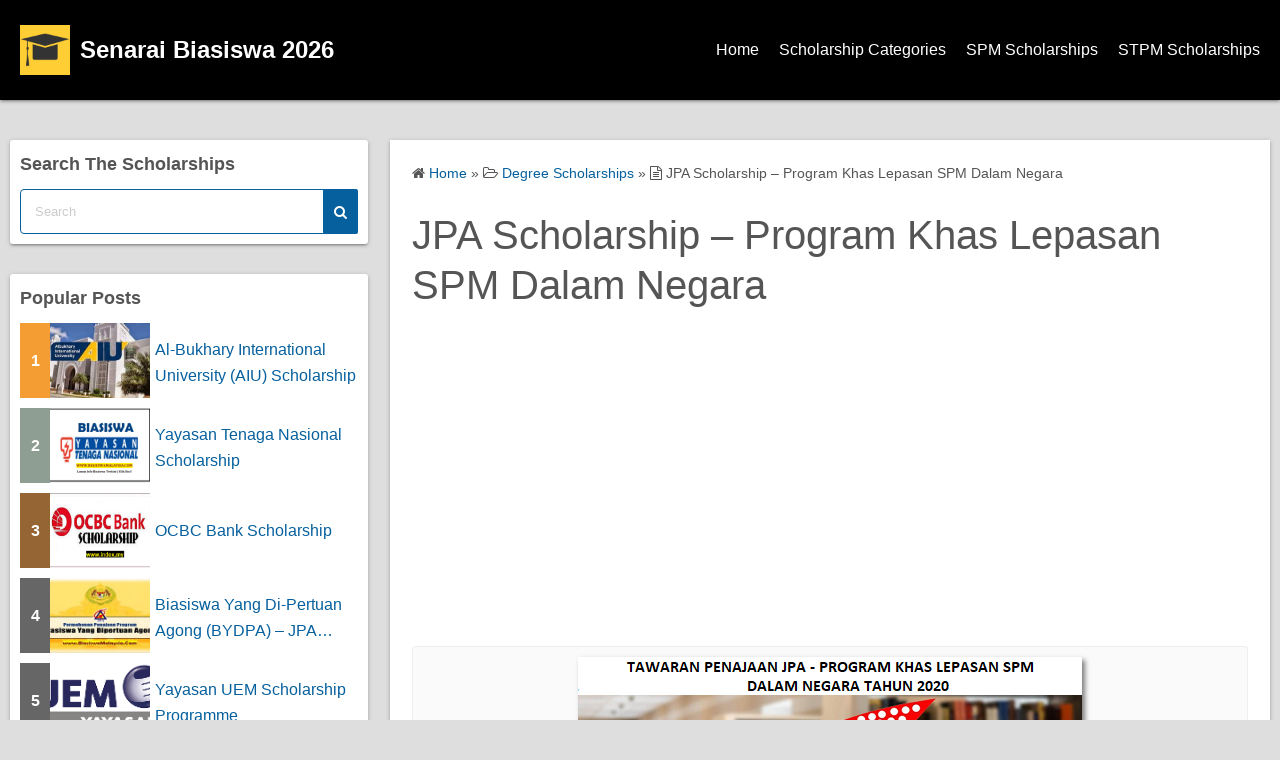

--- FILE ---
content_type: text/html; charset=UTF-8
request_url: https://biasiswa.adkerjaya.com/jpa-scholarship-program-khas-lepasan-spm-dalam-negara/
body_size: 27459
content:
<!DOCTYPE html>
<html lang="en-US">
<head>
	<meta charset="UTF-8">
	<meta name="viewport" content="width=device-width,initial-scale=1">
	<title>JPA Scholarship – Program Khas Lepasan SPM Dalam Negara  |  Senarai Biasiswa 2026</title>
<meta name='robots' content='max-image-preview:large' />
<link rel='dns-prefetch' href='//static.addtoany.com' />
<link rel="alternate" type="application/rss+xml" title="Senarai Biasiswa 2026 &raquo; Feed" href="https://biasiswa.adkerjaya.com/feed/" />
<link rel="alternate" type="application/rss+xml" title="Senarai Biasiswa 2026 &raquo; Comments Feed" href="https://biasiswa.adkerjaya.com/comments/feed/" />
<link rel="alternate" title="oEmbed (JSON)" type="application/json+oembed" href="https://biasiswa.adkerjaya.com/wp-json/oembed/1.0/embed?url=https%3A%2F%2Fbiasiswa.adkerjaya.com%2Fjpa-scholarship-program-khas-lepasan-spm-dalam-negara%2F" />
<link rel="alternate" title="oEmbed (XML)" type="text/xml+oembed" href="https://biasiswa.adkerjaya.com/wp-json/oembed/1.0/embed?url=https%3A%2F%2Fbiasiswa.adkerjaya.com%2Fjpa-scholarship-program-khas-lepasan-spm-dalam-negara%2F&#038;format=xml" />
<style id='wp-img-auto-sizes-contain-inline-css'>
img:is([sizes=auto i],[sizes^="auto," i]){contain-intrinsic-size:3000px 1500px}
/*# sourceURL=wp-img-auto-sizes-contain-inline-css */
</style>

<style id='wp-emoji-styles-inline-css'>

	img.wp-smiley, img.emoji {
		display: inline !important;
		border: none !important;
		box-shadow: none !important;
		height: 1em !important;
		width: 1em !important;
		margin: 0 0.07em !important;
		vertical-align: -0.1em !important;
		background: none !important;
		padding: 0 !important;
	}
/*# sourceURL=wp-emoji-styles-inline-css */
</style>
<link rel='stylesheet' id='wp-block-library-css' href='https://biasiswa.adkerjaya.com/wp-includes/css/dist/block-library/style.min.css?ver=6.9' media='all' />
<style id='wp-block-image-inline-css'>
.wp-block-image>a,.wp-block-image>figure>a{display:inline-block}.wp-block-image img{box-sizing:border-box;height:auto;max-width:100%;vertical-align:bottom}@media not (prefers-reduced-motion){.wp-block-image img.hide{visibility:hidden}.wp-block-image img.show{animation:show-content-image .4s}}.wp-block-image[style*=border-radius] img,.wp-block-image[style*=border-radius]>a{border-radius:inherit}.wp-block-image.has-custom-border img{box-sizing:border-box}.wp-block-image.aligncenter{text-align:center}.wp-block-image.alignfull>a,.wp-block-image.alignwide>a{width:100%}.wp-block-image.alignfull img,.wp-block-image.alignwide img{height:auto;width:100%}.wp-block-image .aligncenter,.wp-block-image .alignleft,.wp-block-image .alignright,.wp-block-image.aligncenter,.wp-block-image.alignleft,.wp-block-image.alignright{display:table}.wp-block-image .aligncenter>figcaption,.wp-block-image .alignleft>figcaption,.wp-block-image .alignright>figcaption,.wp-block-image.aligncenter>figcaption,.wp-block-image.alignleft>figcaption,.wp-block-image.alignright>figcaption{caption-side:bottom;display:table-caption}.wp-block-image .alignleft{float:left;margin:.5em 1em .5em 0}.wp-block-image .alignright{float:right;margin:.5em 0 .5em 1em}.wp-block-image .aligncenter{margin-left:auto;margin-right:auto}.wp-block-image :where(figcaption){margin-bottom:1em;margin-top:.5em}.wp-block-image.is-style-circle-mask img{border-radius:9999px}@supports ((-webkit-mask-image:none) or (mask-image:none)) or (-webkit-mask-image:none){.wp-block-image.is-style-circle-mask img{border-radius:0;-webkit-mask-image:url('data:image/svg+xml;utf8,<svg viewBox="0 0 100 100" xmlns="http://www.w3.org/2000/svg"><circle cx="50" cy="50" r="50"/></svg>');mask-image:url('data:image/svg+xml;utf8,<svg viewBox="0 0 100 100" xmlns="http://www.w3.org/2000/svg"><circle cx="50" cy="50" r="50"/></svg>');mask-mode:alpha;-webkit-mask-position:center;mask-position:center;-webkit-mask-repeat:no-repeat;mask-repeat:no-repeat;-webkit-mask-size:contain;mask-size:contain}}:root :where(.wp-block-image.is-style-rounded img,.wp-block-image .is-style-rounded img){border-radius:9999px}.wp-block-image figure{margin:0}.wp-lightbox-container{display:flex;flex-direction:column;position:relative}.wp-lightbox-container img{cursor:zoom-in}.wp-lightbox-container img:hover+button{opacity:1}.wp-lightbox-container button{align-items:center;backdrop-filter:blur(16px) saturate(180%);background-color:#5a5a5a40;border:none;border-radius:4px;cursor:zoom-in;display:flex;height:20px;justify-content:center;opacity:0;padding:0;position:absolute;right:16px;text-align:center;top:16px;width:20px;z-index:100}@media not (prefers-reduced-motion){.wp-lightbox-container button{transition:opacity .2s ease}}.wp-lightbox-container button:focus-visible{outline:3px auto #5a5a5a40;outline:3px auto -webkit-focus-ring-color;outline-offset:3px}.wp-lightbox-container button:hover{cursor:pointer;opacity:1}.wp-lightbox-container button:focus{opacity:1}.wp-lightbox-container button:focus,.wp-lightbox-container button:hover,.wp-lightbox-container button:not(:hover):not(:active):not(.has-background){background-color:#5a5a5a40;border:none}.wp-lightbox-overlay{box-sizing:border-box;cursor:zoom-out;height:100vh;left:0;overflow:hidden;position:fixed;top:0;visibility:hidden;width:100%;z-index:100000}.wp-lightbox-overlay .close-button{align-items:center;cursor:pointer;display:flex;justify-content:center;min-height:40px;min-width:40px;padding:0;position:absolute;right:calc(env(safe-area-inset-right) + 16px);top:calc(env(safe-area-inset-top) + 16px);z-index:5000000}.wp-lightbox-overlay .close-button:focus,.wp-lightbox-overlay .close-button:hover,.wp-lightbox-overlay .close-button:not(:hover):not(:active):not(.has-background){background:none;border:none}.wp-lightbox-overlay .lightbox-image-container{height:var(--wp--lightbox-container-height);left:50%;overflow:hidden;position:absolute;top:50%;transform:translate(-50%,-50%);transform-origin:top left;width:var(--wp--lightbox-container-width);z-index:9999999999}.wp-lightbox-overlay .wp-block-image{align-items:center;box-sizing:border-box;display:flex;height:100%;justify-content:center;margin:0;position:relative;transform-origin:0 0;width:100%;z-index:3000000}.wp-lightbox-overlay .wp-block-image img{height:var(--wp--lightbox-image-height);min-height:var(--wp--lightbox-image-height);min-width:var(--wp--lightbox-image-width);width:var(--wp--lightbox-image-width)}.wp-lightbox-overlay .wp-block-image figcaption{display:none}.wp-lightbox-overlay button{background:none;border:none}.wp-lightbox-overlay .scrim{background-color:#fff;height:100%;opacity:.9;position:absolute;width:100%;z-index:2000000}.wp-lightbox-overlay.active{visibility:visible}@media not (prefers-reduced-motion){.wp-lightbox-overlay.active{animation:turn-on-visibility .25s both}.wp-lightbox-overlay.active img{animation:turn-on-visibility .35s both}.wp-lightbox-overlay.show-closing-animation:not(.active){animation:turn-off-visibility .35s both}.wp-lightbox-overlay.show-closing-animation:not(.active) img{animation:turn-off-visibility .25s both}.wp-lightbox-overlay.zoom.active{animation:none;opacity:1;visibility:visible}.wp-lightbox-overlay.zoom.active .lightbox-image-container{animation:lightbox-zoom-in .4s}.wp-lightbox-overlay.zoom.active .lightbox-image-container img{animation:none}.wp-lightbox-overlay.zoom.active .scrim{animation:turn-on-visibility .4s forwards}.wp-lightbox-overlay.zoom.show-closing-animation:not(.active){animation:none}.wp-lightbox-overlay.zoom.show-closing-animation:not(.active) .lightbox-image-container{animation:lightbox-zoom-out .4s}.wp-lightbox-overlay.zoom.show-closing-animation:not(.active) .lightbox-image-container img{animation:none}.wp-lightbox-overlay.zoom.show-closing-animation:not(.active) .scrim{animation:turn-off-visibility .4s forwards}}@keyframes show-content-image{0%{visibility:hidden}99%{visibility:hidden}to{visibility:visible}}@keyframes turn-on-visibility{0%{opacity:0}to{opacity:1}}@keyframes turn-off-visibility{0%{opacity:1;visibility:visible}99%{opacity:0;visibility:visible}to{opacity:0;visibility:hidden}}@keyframes lightbox-zoom-in{0%{transform:translate(calc((-100vw + var(--wp--lightbox-scrollbar-width))/2 + var(--wp--lightbox-initial-left-position)),calc(-50vh + var(--wp--lightbox-initial-top-position))) scale(var(--wp--lightbox-scale))}to{transform:translate(-50%,-50%) scale(1)}}@keyframes lightbox-zoom-out{0%{transform:translate(-50%,-50%) scale(1);visibility:visible}99%{visibility:visible}to{transform:translate(calc((-100vw + var(--wp--lightbox-scrollbar-width))/2 + var(--wp--lightbox-initial-left-position)),calc(-50vh + var(--wp--lightbox-initial-top-position))) scale(var(--wp--lightbox-scale));visibility:hidden}}
/*# sourceURL=https://biasiswa.adkerjaya.com/wp-includes/blocks/image/style.min.css */
</style>
<style id='wp-block-image-theme-inline-css'>
:root :where(.wp-block-image figcaption){color:#555;font-size:13px;text-align:center}.is-dark-theme :root :where(.wp-block-image figcaption){color:#ffffffa6}.wp-block-image{margin:0 0 1em}
/*# sourceURL=https://biasiswa.adkerjaya.com/wp-includes/blocks/image/theme.min.css */
</style>
<style id='wp-block-paragraph-inline-css'>
.is-small-text{font-size:.875em}.is-regular-text{font-size:1em}.is-large-text{font-size:2.25em}.is-larger-text{font-size:3em}.has-drop-cap:not(:focus):first-letter{float:left;font-size:8.4em;font-style:normal;font-weight:100;line-height:.68;margin:.05em .1em 0 0;text-transform:uppercase}body.rtl .has-drop-cap:not(:focus):first-letter{float:none;margin-left:.1em}p.has-drop-cap.has-background{overflow:hidden}:root :where(p.has-background){padding:1.25em 2.375em}:where(p.has-text-color:not(.has-link-color)) a{color:inherit}p.has-text-align-left[style*="writing-mode:vertical-lr"],p.has-text-align-right[style*="writing-mode:vertical-rl"]{rotate:180deg}
/*# sourceURL=https://biasiswa.adkerjaya.com/wp-includes/blocks/paragraph/style.min.css */
</style>
<style id='global-styles-inline-css'>
:root{--wp--preset--aspect-ratio--square: 1;--wp--preset--aspect-ratio--4-3: 4/3;--wp--preset--aspect-ratio--3-4: 3/4;--wp--preset--aspect-ratio--3-2: 3/2;--wp--preset--aspect-ratio--2-3: 2/3;--wp--preset--aspect-ratio--16-9: 16/9;--wp--preset--aspect-ratio--9-16: 9/16;--wp--preset--color--black: #000000;--wp--preset--color--cyan-bluish-gray: #abb8c3;--wp--preset--color--white: #ffffff;--wp--preset--color--pale-pink: #f78da7;--wp--preset--color--vivid-red: #cf2e2e;--wp--preset--color--luminous-vivid-orange: #ff6900;--wp--preset--color--luminous-vivid-amber: #fcb900;--wp--preset--color--light-green-cyan: #7bdcb5;--wp--preset--color--vivid-green-cyan: #00d084;--wp--preset--color--pale-cyan-blue: #8ed1fc;--wp--preset--color--vivid-cyan-blue: #0693e3;--wp--preset--color--vivid-purple: #9b51e0;--wp--preset--gradient--vivid-cyan-blue-to-vivid-purple: linear-gradient(135deg,rgb(6,147,227) 0%,rgb(155,81,224) 100%);--wp--preset--gradient--light-green-cyan-to-vivid-green-cyan: linear-gradient(135deg,rgb(122,220,180) 0%,rgb(0,208,130) 100%);--wp--preset--gradient--luminous-vivid-amber-to-luminous-vivid-orange: linear-gradient(135deg,rgb(252,185,0) 0%,rgb(255,105,0) 100%);--wp--preset--gradient--luminous-vivid-orange-to-vivid-red: linear-gradient(135deg,rgb(255,105,0) 0%,rgb(207,46,46) 100%);--wp--preset--gradient--very-light-gray-to-cyan-bluish-gray: linear-gradient(135deg,rgb(238,238,238) 0%,rgb(169,184,195) 100%);--wp--preset--gradient--cool-to-warm-spectrum: linear-gradient(135deg,rgb(74,234,220) 0%,rgb(151,120,209) 20%,rgb(207,42,186) 40%,rgb(238,44,130) 60%,rgb(251,105,98) 80%,rgb(254,248,76) 100%);--wp--preset--gradient--blush-light-purple: linear-gradient(135deg,rgb(255,206,236) 0%,rgb(152,150,240) 100%);--wp--preset--gradient--blush-bordeaux: linear-gradient(135deg,rgb(254,205,165) 0%,rgb(254,45,45) 50%,rgb(107,0,62) 100%);--wp--preset--gradient--luminous-dusk: linear-gradient(135deg,rgb(255,203,112) 0%,rgb(199,81,192) 50%,rgb(65,88,208) 100%);--wp--preset--gradient--pale-ocean: linear-gradient(135deg,rgb(255,245,203) 0%,rgb(182,227,212) 50%,rgb(51,167,181) 100%);--wp--preset--gradient--electric-grass: linear-gradient(135deg,rgb(202,248,128) 0%,rgb(113,206,126) 100%);--wp--preset--gradient--midnight: linear-gradient(135deg,rgb(2,3,129) 0%,rgb(40,116,252) 100%);--wp--preset--font-size--small: 13px;--wp--preset--font-size--medium: 20px;--wp--preset--font-size--large: 36px;--wp--preset--font-size--x-large: 42px;--wp--preset--spacing--20: 0.44rem;--wp--preset--spacing--30: 0.67rem;--wp--preset--spacing--40: 1rem;--wp--preset--spacing--50: 1.5rem;--wp--preset--spacing--60: 2.25rem;--wp--preset--spacing--70: 3.38rem;--wp--preset--spacing--80: 5.06rem;--wp--preset--shadow--natural: 6px 6px 9px rgba(0, 0, 0, 0.2);--wp--preset--shadow--deep: 12px 12px 50px rgba(0, 0, 0, 0.4);--wp--preset--shadow--sharp: 6px 6px 0px rgba(0, 0, 0, 0.2);--wp--preset--shadow--outlined: 6px 6px 0px -3px rgb(255, 255, 255), 6px 6px rgb(0, 0, 0);--wp--preset--shadow--crisp: 6px 6px 0px rgb(0, 0, 0);}:where(.is-layout-flex){gap: 0.5em;}:where(.is-layout-grid){gap: 0.5em;}body .is-layout-flex{display: flex;}.is-layout-flex{flex-wrap: wrap;align-items: center;}.is-layout-flex > :is(*, div){margin: 0;}body .is-layout-grid{display: grid;}.is-layout-grid > :is(*, div){margin: 0;}:where(.wp-block-columns.is-layout-flex){gap: 2em;}:where(.wp-block-columns.is-layout-grid){gap: 2em;}:where(.wp-block-post-template.is-layout-flex){gap: 1.25em;}:where(.wp-block-post-template.is-layout-grid){gap: 1.25em;}.has-black-color{color: var(--wp--preset--color--black) !important;}.has-cyan-bluish-gray-color{color: var(--wp--preset--color--cyan-bluish-gray) !important;}.has-white-color{color: var(--wp--preset--color--white) !important;}.has-pale-pink-color{color: var(--wp--preset--color--pale-pink) !important;}.has-vivid-red-color{color: var(--wp--preset--color--vivid-red) !important;}.has-luminous-vivid-orange-color{color: var(--wp--preset--color--luminous-vivid-orange) !important;}.has-luminous-vivid-amber-color{color: var(--wp--preset--color--luminous-vivid-amber) !important;}.has-light-green-cyan-color{color: var(--wp--preset--color--light-green-cyan) !important;}.has-vivid-green-cyan-color{color: var(--wp--preset--color--vivid-green-cyan) !important;}.has-pale-cyan-blue-color{color: var(--wp--preset--color--pale-cyan-blue) !important;}.has-vivid-cyan-blue-color{color: var(--wp--preset--color--vivid-cyan-blue) !important;}.has-vivid-purple-color{color: var(--wp--preset--color--vivid-purple) !important;}.has-black-background-color{background-color: var(--wp--preset--color--black) !important;}.has-cyan-bluish-gray-background-color{background-color: var(--wp--preset--color--cyan-bluish-gray) !important;}.has-white-background-color{background-color: var(--wp--preset--color--white) !important;}.has-pale-pink-background-color{background-color: var(--wp--preset--color--pale-pink) !important;}.has-vivid-red-background-color{background-color: var(--wp--preset--color--vivid-red) !important;}.has-luminous-vivid-orange-background-color{background-color: var(--wp--preset--color--luminous-vivid-orange) !important;}.has-luminous-vivid-amber-background-color{background-color: var(--wp--preset--color--luminous-vivid-amber) !important;}.has-light-green-cyan-background-color{background-color: var(--wp--preset--color--light-green-cyan) !important;}.has-vivid-green-cyan-background-color{background-color: var(--wp--preset--color--vivid-green-cyan) !important;}.has-pale-cyan-blue-background-color{background-color: var(--wp--preset--color--pale-cyan-blue) !important;}.has-vivid-cyan-blue-background-color{background-color: var(--wp--preset--color--vivid-cyan-blue) !important;}.has-vivid-purple-background-color{background-color: var(--wp--preset--color--vivid-purple) !important;}.has-black-border-color{border-color: var(--wp--preset--color--black) !important;}.has-cyan-bluish-gray-border-color{border-color: var(--wp--preset--color--cyan-bluish-gray) !important;}.has-white-border-color{border-color: var(--wp--preset--color--white) !important;}.has-pale-pink-border-color{border-color: var(--wp--preset--color--pale-pink) !important;}.has-vivid-red-border-color{border-color: var(--wp--preset--color--vivid-red) !important;}.has-luminous-vivid-orange-border-color{border-color: var(--wp--preset--color--luminous-vivid-orange) !important;}.has-luminous-vivid-amber-border-color{border-color: var(--wp--preset--color--luminous-vivid-amber) !important;}.has-light-green-cyan-border-color{border-color: var(--wp--preset--color--light-green-cyan) !important;}.has-vivid-green-cyan-border-color{border-color: var(--wp--preset--color--vivid-green-cyan) !important;}.has-pale-cyan-blue-border-color{border-color: var(--wp--preset--color--pale-cyan-blue) !important;}.has-vivid-cyan-blue-border-color{border-color: var(--wp--preset--color--vivid-cyan-blue) !important;}.has-vivid-purple-border-color{border-color: var(--wp--preset--color--vivid-purple) !important;}.has-vivid-cyan-blue-to-vivid-purple-gradient-background{background: var(--wp--preset--gradient--vivid-cyan-blue-to-vivid-purple) !important;}.has-light-green-cyan-to-vivid-green-cyan-gradient-background{background: var(--wp--preset--gradient--light-green-cyan-to-vivid-green-cyan) !important;}.has-luminous-vivid-amber-to-luminous-vivid-orange-gradient-background{background: var(--wp--preset--gradient--luminous-vivid-amber-to-luminous-vivid-orange) !important;}.has-luminous-vivid-orange-to-vivid-red-gradient-background{background: var(--wp--preset--gradient--luminous-vivid-orange-to-vivid-red) !important;}.has-very-light-gray-to-cyan-bluish-gray-gradient-background{background: var(--wp--preset--gradient--very-light-gray-to-cyan-bluish-gray) !important;}.has-cool-to-warm-spectrum-gradient-background{background: var(--wp--preset--gradient--cool-to-warm-spectrum) !important;}.has-blush-light-purple-gradient-background{background: var(--wp--preset--gradient--blush-light-purple) !important;}.has-blush-bordeaux-gradient-background{background: var(--wp--preset--gradient--blush-bordeaux) !important;}.has-luminous-dusk-gradient-background{background: var(--wp--preset--gradient--luminous-dusk) !important;}.has-pale-ocean-gradient-background{background: var(--wp--preset--gradient--pale-ocean) !important;}.has-electric-grass-gradient-background{background: var(--wp--preset--gradient--electric-grass) !important;}.has-midnight-gradient-background{background: var(--wp--preset--gradient--midnight) !important;}.has-small-font-size{font-size: var(--wp--preset--font-size--small) !important;}.has-medium-font-size{font-size: var(--wp--preset--font-size--medium) !important;}.has-large-font-size{font-size: var(--wp--preset--font-size--large) !important;}.has-x-large-font-size{font-size: var(--wp--preset--font-size--x-large) !important;}
/*# sourceURL=global-styles-inline-css */
</style>

<style id='classic-theme-styles-inline-css'>
/*! This file is auto-generated */
.wp-block-button__link{color:#fff;background-color:#32373c;border-radius:9999px;box-shadow:none;text-decoration:none;padding:calc(.667em + 2px) calc(1.333em + 2px);font-size:1.125em}.wp-block-file__button{background:#32373c;color:#fff;text-decoration:none}
/*# sourceURL=/wp-includes/css/classic-themes.min.css */
</style>
<style id='simple_days_style-inline-css'>
*{margin:0;padding:0;-webkit-box-sizing:border-box;box-sizing:border-box;vertical-align:baseline;word-break:break-word;overflow-wrap:break-word}html{overflow-x:hidden;-webkit-overflow-scrolling:touch;scroll-behavior:smooth}body{font-family:Verdana, Geneva, sans-serif;color:#555;background:#dedede;line-height:1.65;width:100%;max-width:100%;-webkit-text-size-adjust:100%;-moz-text-size-adjust:100%;-ms-text-size-adjust:100%;text-size-adjust:100%}img{height:auto;min-height:1px;min-width:1px;max-width:100%}amp-img{max-width:100%;max-height:100%}video,iframe{max-width:100%}ul,ol{margin:0 0 1.6em 1.3em}dfn,cite,em,i{font-style:italic}b,strong{font-weight:700}code,kbd,tt,var,samp,pre{font-family:Inconsolata,monospace}mark,ins{background:transparent;text-decoration:none}pre{font-family:"Courier 10 Pitch",Courier,monospace;line-height:1.6;margin-bottom:1.6em;max-width:100%;overflow:auto}address{margin:0 0 1.5em}blockquote{background:#eee;border:1px solid #06609e;margin:1em 0;padding:4px 20px 0 0}blockquote:before,blockquote:after{color:#06609e;font-family:Georgia,serif;content:"\201c";font-size:5rem;height:40px;width:28px;line-height:1;display:block;text-align:center}blockquote:after{margin-left:auto;margin-top:8px}blockquote cite{display:block;font-style:normal;font-weight:600;text-align:right;margin-top:.5em}th,td{border:1px solid #eee}table{border-collapse:collapse;display:block;overflow-x:auto;max-width:100%;white-space:nowrap}th{font-weight:700}th,td{padding:.7em;text-align:left}tbody tr:nth-child(odd){background:#eee}select{border:1px solid #bbb;-webkit-border-radius:3px;border-radius:3px;height:3em;max-width:100%}label{display:block;font-weight:800;margin-bottom:.5em}input[type="search"]{-webkit-appearance:none}input[type="text"],input[type="email"],input[type="url"],input[type="password"],input[type="number"],input[type="tel"],input[type="range"],input[type="date"],input[type="month"],input[type="week"],input[type="time"],input[type="datetime"],input[type="datetime-local"],input[type="color"],textarea{color:#555;background:#fff;border:1px solid #06609e;-webkit-border-radius:3px;border-radius:3px;display:block;padding:10px 5px;width:97.5%;margin:5px}button,input[type="button"],input[type="submit"]{background:#06609e;color:#fff;border:0;-webkit-border-radius:2px;border-radius:2px;-webkit-box-shadow:none;box-shadow:none;cursor:pointer;display:inline-block;font-size:14px;font-weight:800;line-height:1;padding:1em 2em;text-shadow:none;-webkit-transition:background .2s;transition:background .2s}button:hover,input[type="button"]:hover,input[type="submit"]:hover{background:#9a8033;color:#fff}.widget{margin:0 0 30px;padding:20px 10px;border-radius:3px;max-width:100%}.s_widget{background:#fff}.post_body .widget{margin:30px 0}.widget_title{font-size:18px;margin-bottom:10px}.sw_title{font-size:18px}.fw_title{font-size:18px}.widget ul{list-style:none;margin:0}.widget select{width:100%}.widget_rss li .rsswidget{font-size:22px;font-weight:300;line-height:1.4}.widget_rss .rss-date{margin:.5em 0 1.5em;padding:0}.widget_rss .rss-date,.widget_rss li cite{color:#767676;display:block;font-size:10px;font-weight:800;letter-spacing:.18em}.widget_rss .rssSummary{margin-bottom:.5em}.widget_rss ul li:first-child{border-top:0;padding-top:0}.widget_rss ul li{padding:2.125em 0}.widget ul li,.widget ol li{padding:5px 0}.widget ul li ul{margin:0 0 -1px;padding:0;position:relative}.widget ul li li{border:0;padding-left:24px}.fit_widget{margin:-20px -10px}#wp-calendar{width:100%;max-width:390px;display:table}.widget_calendar td,.widget_calendar th{line-height:2.3;text-align:center;padding:0}.widget_calendar tbody a{background:#06609e;color:#fff;display:block;font-weight:700}.widget_calendar tbody a:hover,.widget_calendar tbody a:focus{background:#f2df09;color:#fff}.widget_search{width:100%}.search_form{position:relative;display:block;overflow:hidden;width:100%}.search_form:focus{outline:0}.search_field{border:solid 1px #06609e;-webkit-border-radius:4px;border-radius:4px;padding:14px;display:inline-block;width:100%}.search_field:focus{outline:0}input::-webkit-input-placeholder{color:#ccc}input:focus::-webkit-input-placeholder{color:transparent}.search_submit{background:#06609e;color:#fff;position:absolute;top:0;right:0;bottom:0;padding:.6em .8em;border:0}.search_submit:hover{background:#9a8033;color:#fff}.tagcloud a{-webkit-border-radius:3px;border-radius:3px;box-shadow:0 2px 5px 0 rgba(0,0,0,0.16),0 2px 10px 0 rgba(0,0,0,0.12)}.tagcloud a:hover{opacity:.7}.aligncenter{display:block;margin:0 auto;clear:both}.alignleft{display:inline;float:left;margin-right:1.5em}.alignright{display:inline;float:right;margin-left:1.5em}.screen-reader-text{clip:rect(1px,1px,1px,1px);position:absolute;height:1px;width:1px;overflow:hidden}#comments{max-width:100%}.comment_body{margin-bottom:10px}.comment_metadata{padding-left:60px}.comment_avatar{padding-right:8px}.comment_avatar .avatar{max-height:60px;max-width:60px;-webkit-border-radius:50%;border-radius:50%}.comment_text{display:inline-block;position:relative;padding:10px;min-width:30px;min-height:27px;background:#fff;-webkit-border-radius:10px;border-radius:10px;-webkit-box-shadow:0 1px 6px rgba(32,33,36,0.28);box-shadow:0 1px 6px rgba(32,33,36,0.28);margin:6px 0 10px 10px}.comment_text:before,.comment_text:after{content:'';position:absolute;width:0;height:0}.comment_text:before{top:22px;border:6px solid;left:-14px;border-color:#eee #eee transparent transparent}.comment_text:after{top:24px;border:5px solid;left:-9px;border-color:#fff #fff transparent transparent}.bypostauthor{width:auto}.bypostauthor .comment_metadata{padding-right:70px;padding-left:0;text-align:right}.bypostauthor .comment_avatar{padding-left:8px;padding-right:0}.bypostauthor .comment_text{margin-left:0;margin-right:10px}.bypostauthor .comment_text:before{left:auto;right:-14px;border-color:#eee transparent transparent #eee}.bypostauthor .comment_text:after{left:auto;right:-9px;border-color:#fff transparent transparent #fff}.comment-list ul.children{padding-left:20px}.comment-form label{margin-bottom:0}.comment-form p{margin:10px auto}.comment-form input[type="submit"]{width:100%;-webkit-appearance:button}input:required+.help-text::before{content:'*Required'}.logged-in-as{margin:10px 0}#comments ul{list-style:none;margin:0}.no-comments{border-top:#eee;font-weight:700;padding-top:1.6em}.comments-title{margin-bottom:1em}.comment_pager{margin-bottom:20px}.comment_button_amp{background:#333;color:#fff;padding:10px;text-align:center;display:block;margin:0 auto}.chat_author{-ms-flex:0 0 auto;flex:0 0 auto;padding:16px 8px 0 0}.page-links>span,.nav-links .current{background:#06609e;color:#fff}.page-links a,.page-links>span,.page-numbers{border:1px solid #06609e;display:inline-block;padding:1.5px 10px;margin:0 2px 0 0;-webkit-border-radius:2px;border-radius:2px;font-weight:600;font-size:18px}.wp-caption{border:1px solid #06609e;background:#dedede;text-align:center;margin:10px auto 20px;padding:10px;-webkit-border-radius:3px;border-radius:3px;max-width:100%}.wp-caption-text{text-align:center}.gallery-item{display:inline-block;text-align:center;vertical-align:top;margin:0 0 1.5em;padding:0 1em 0 0;width:100%}.gallery-item img:hover{opacity:.7}.gallery-caption{padding:0 10px 0 0;margin-bottom:0}.wp-caption img,.gallery img{-webkit-box-shadow:3px 3px 5px rgba(0,0,0,0.5);box-shadow:3px 3px 5px rgba(0,0,0,0.5)}.gallery-columns-2 .gallery-item{max-width:50%}.gallery-columns-3 .gallery-item{max-width:33.33%}.gallery-columns-4 .gallery-item{max-width:25%}.gallery-columns-5 .gallery-item{max-width:20%}.gallery-columns-6 .gallery-item{max-width:16.66%}.gallery-columns-7 .gallery-item{max-width:14.28%}.gallery-columns-8 .gallery-item{max-width:12.5%}.gallery-columns-9 .gallery-item{max-width:11.11%}.gallery-columns-7 .gallery-caption,.gallery-columns-8 .gallery-caption,.gallery-columns-9 .gallery-caption{display:none}a{color:#06609e;text-decoration:none;-webkit-transition:.2s;transition:.2s}a:hover:not(.non_hover){color:#f2df09}.main_fc{color:#555}.sub_fc{color:#2e7d32}.bc_fff{background:#fff}.bc_000{background:#000}.bc_shadow{background:rgba(22,22,22,0.5)}.fs10{font-size:10px}.fs11{font-size:11px}.fs12,.fsS{font-size:12px}.fs13{font-size:13px}.fs14,.fsMS{font-size:14px}.fs16,.fsM{font-size:16px}.fs18,.fsML{font-size:18px}.fs20,.fsL{font-size:20px}.fs22{font-size:22px}.fs24,.fsXL{font-size:24px}.fs36{font-size:36px}.fs44{font-size:44px}.fw2{font-weight:200}.fw4{font-weight:400}.fw6{font-weight:600}.fw7{font-weight:700}.fw8{font-weight:800}.fw9{font-weight:900}.fc_fff{color:#fff}.fc_555{color:#555}.ta_c{text-align:center}.ta_r{text-align:right}.p20{padding:20px}.p10{padding:10px}.p5{padding:5px}.p0{padding:0}.opa7{opacity:1;transition:opacity .5s ease}.opa7:hover{opacity:.7}.m0{margin:0}.m10{margin:10px}.m20{margin:20px}.mb5,.mb_S{margin-bottom:5px}.mb10,.mb_M{margin-bottom:10px}.mb20,.mb_L{margin-bottom:20px}.mr10{margin-right:10px}.mr20{margin-right:20px}.ml20{margin-left:20px}.mb0{margin-bottom:0}.mt10{margin-top:10px}.mla{margin-left:auto}.mra{margin-right:auto}.m0a{margin:0 auto}.w80{width:80%}.w90{width:90%}.w100{width:100%}.h30{height:30%}.h100{height:100%}.db{display:block}.dn{display:none}.dib{display:inline-block}.lsn{list-style:none}.vam{vertical-align:middle}.relative{position:relative}.absolute{position:absolute}.z1{z-index:1}.z2{z-index:2}.z3{z-index:3}.z5{z-index:5}.left0{left:0}.right0{right:0}.top0{top:0}.bottom0{bottom:0}.t50{top:50%}.t_15{top:-15px}.of_h{overflow:hidden}.f0030px{flex:0 0 30px}.br3{-webkit-border-radius:3px;border-radius:3px}.br50{-webkit-border-radius:50%;border-radius:50%}.b404{margin:-22px -10px 20px}.b404 div{padding:0}.b404 img{margin:0 auto;display:block}.m_s{box-shadow:0 1px 1px rgba(0,0,0,0.2)}.h_box{box-shadow:0 1px 6px rgba(32,33,36,0.28)}.h_box:hover{box-shadow:0 1px 3px 0 rgba(60,64,67,0.3),0 4px 8px 3px rgba(60,64,67,0.15)}.no_bg{background:transparent}.tap_no{-webkit-tap-highlight-color:transparent;tap-highlight-color:transparent}.ya_lozad{-webkit-transition:opacity .15s ease;-moz-transition:opacity .15s ease;transition:opacity .15s ease;opacity:0}.ya_lozad.is_loaded{opacity:1}.scale_13:hover{-webkit-transform:scale(1.3);-moz-transform:scale(1.3);transform:scale(1.3)}.trans_10{-webkit-transition:all 1s ease;-moz-transition:all 1s ease;transition:all 1s ease}.trans_10:hover{-webkit-transition:all 1s ease;-moz-transition:all 1s ease;transition:all 1s ease}.fi15{-webkit-animation:fadein 1.5s;animation:fadein 1.5s}.line_clamp{display:-webkit-box;-webkit-box-orient:vertical}.lc1{-webkit-line-clamp:1;max-height:1.5em}.lc2{-webkit-line-clamp:2;max-height:3em}.lc3{-webkit-line-clamp:3;max-height:4.5em}.fit_content{margin-left:-10px;margin-right:-10px}.clearfix:before,.clearfix:after{display:table;content:''}.clearfix:after{clear:both}.fit_box_img_wrap{position:relative;overflow:hidden}.fit_box_img_wrap:before{content:"";display:block;padding-top:75%}.fit_box_img_wrap img,.fit_box_img_wrap amp-img{position:absolute;top:-100%;right:-100%;bottom:-100%;left:-100%;margin:auto;display:block;min-width:100%;min-height:100%;object-fit:cover}.fit_box_img_wrap amp-img{height:100%;width:100%}.o_s_t{overflow-y:hidden;overflow-x:auto;-webkit-overflow-scrolling:touch;overflow-scrolling:touch}.o_s_t::-webkit-scrollbar{height:4px}.o_s_t::-webkit-scrollbar-track{background:#ccc}.o_s_t::-webkit-scrollbar-thumb{background:#07a}.container{max-width:1280px;margin:0 auto;height:100%}.contents{width:100%;min-height:1px;margin:0 auto}article{width:100%}.index_contents{padding:20px 10px}#sidebar{padding:20px 10px}#oh_wrap{background:#9a8033;padding:0 5px}#h_wrap{background:#fff}.sh_con{padding:5px;position:relative;height:auto}.m_con{margin-top:20px}#nav_h .container{width:100%}.nav_h2{background:#eee}#menu_sub{background:#eee}.menu_s{height:40px}.menu_s li{text-align:center;padding:12px 10px}.menu_s li[class*="children"]>ul{display:none}.menu_box{height:100%;padding:18px}.bar_box{left:0}.serach_box{right:0}#t_menu:not(:checked) ~ header #nav_h{height:0vh;padding:0;overflow:hidden;transition:all .4s ease}#t_menu:checked ~ header #nav_h{height:100vh;overflow:auto;transition:all .4s ease}#t_menu:not(:checked) ~ #oh_wrap,#t_menu:not(:checked) ~ header .hw_con{max-height:0;overflow:hidden;transition:all .4s ease}#t_menu:checked ~ #oh_wrap,#t_menu:checked ~ header .hw_con{max-height:1000px;overflow:auto;transition:all 1s ease}.humberger{height:14px;width:18px;font-size:36px;position:relative;cursor:pointer}.humberger:before,.humberger:after{background:#fff;display:block;content:'';position:absolute;-webkit-transition:-webkit-box-shadow .1s linear,-webkit-transform .8s;transition:box-shadow .1s linear,transform .8s}.humberger:before{-webkit-box-shadow:#fff 0 6px 0;box-shadow:#fff 0 6px 0;height:2px;width:18px;-webkit-transform-origin:left top;transform-origin:left top}#t_menu:checked ~ header .bar_box label:before{-webkit-transform:rotate(1125deg);transform:rotate(1125deg);-webkit-box-shadow:transparent 0 0 0;box-shadow:transparent 0 0 0}.humberger:after{bottom:0;height:2px;-webkit-transform-origin:left bottom;transform-origin:left bottom;width:18px}#t_menu:checked ~ header .bar_box label:after{-webkit-transform:rotate(-1125deg);transform:rotate(-1125deg)}.menu_base li a{color:#fff;display:block;padding:12px 10px 12px 0;margin:auto}.menu_base li[class*="children"]{position:relative}.menu_base li[class*="children"]>ul{display:block;overflow-x:hidden;margin:0;list-style:none}.menu_base li[class*="children"]>ul>li{padding:5px 10px 5px 20px}.site_title{padding:5px 0}.title_text a{color:#fff}.title_text{font-size:18px;line-height:1}.header_logo{max-width:300px;max-height:60px;margin:0 auto;width:100%;height:100%}.tagline{padding:0 10px;text-align:center}.search_m{color:#fff;line-height:1;cursor:pointer}#t_search:not(:checked) ~ #h_search{display:none}#t_search:checked ~ #h_search{display:block}.h_widget,.oh_widget{width:100%;margin:0 auto;text-align:center;background:transparent;padding:5px 0}#site_f{margin:20px 0 0}.f_widget_wrap{background:#06609e;color:#fff}.f_widget_wrap a:not(.icon_base):not(.to_top){color:#fff}.f_widget_wrap a:not(.icon_base):not(.to_top):hover:not(.non_hover){color:#f2df09}.f_widget_wrap .dd_widget ul a li{color:#000}.fw_con{padding:22px 10px 0}.fw_con>div{max-width:100%}#menu_f{background:#eee}.credit_wrap{background:#dd3333;color:#dedede}.credit_wrap a{color:#fff}.credit{width:100%;text-align:center;padding:22px 10px}.copyright_info,.copyright_wordpress{margin:0 auto}.copyright_info div,.copyright_wordpress div{margin:0 auto;padding:0 5px;text-align:center}.footer_logo{max-width:300px;max-height:60px;margin:0 auto;width:100%;height:100%}.menu_base li:hover a{color:#fff}#h_wrap{background:#000000}.to_top{background:#eee;color:#9a8033;text-align:center;width:60px;height:30px;display:block;margin:0 auto;-webkit-border-radius:50px 50px 0 0;border-radius:50px 50px 0 0;box-shadow:0 4px 16px black}.to_top:hover{color:#fff}.to_top i{position:relative;top:-4px;font-size:36px}.sticky_icon{font-size:20px}.post_card{background:#fff;margin:0 0 40px;box-shadow:0 2px 8px -2px rgba(10,15,17,0.071);border-radius:3px}.post_card_thum{position:relative}.post_card_thum_img{display:block;max-height:196px;border-radius:3px}.post_card_meta{padding:25px 12px 0;position:relative}.post_card_title{font-size:21px}.typical{text-align:right;font-size:14px}.summary{font-size:14px;font-weight:400;margin-top:8px}.on_pagi{padding:0 0 40px}nav.navigation{text-align:center;width:100%}.page-numbers{background:#fff}.archive_header{margin-bottom:40px;background:#fff;padding:10px;width:100%}.archive_title{font-size:18px}.post_card_category{background:#06609e;color:#fff;border:1px solid #06609e;top:-12px;left:0;font-size:12px;padding:1px 9px}.post_card_category:hover{border-color:#707070;background:#707070}.post_date_circle{background:#06609e;color:#fff;padding:1px;width:56px;height:56px;border-radius:50%;line-height:1em;bottom:-18px;left:0}.post_date_square{border-radius:2px;margin-bottom:2px}.post_date_circle span:nth-of-type(1){margin:4px 0 1px}.post_date_circle span:nth-of-type(3){letter-spacing:1px;border-top:1px solid #fff;width:54px;margin:0 auto}.post_date_square span:nth-of-type(3){margin-top:2px}.more_read_box{text-align:right;margin:10px 0}.more_read{background:#fff;color:#06609e;border:1px solid #06609e;padding:5px 10px;border-radius:3px}.more_read:hover{background:#06609e;;color:#f2df09;;border-color:#06609e}.breadcrumb{font-size:14px;margin:0;padding:0 5px 5px 0}.breadcrumb li{display:inline}.post_thum{text-align:center}.post_thum img{max-width:100%;height:auto}.post_date,.post_author,.page_date,.page_author,.page_view{text-align:right;margin-bottom:4px;font-size:14px}.post_content{font-size:16px;padding:22px 10px;background:#fff}.post_content h1,.post_content h2,.post_content h3,.post_content h4,.post_content h5{font-weight:300;margin:.25em 0}h1.post_title{font-size:26px;font-weight:300}.hp_content{font-size:16px;padding:22px 10px;background:#fff}.single_post_content{max-width:856px}.post_body>p{margin:1em 0}.post_body>h2{margin-top:30px}.post_body>h3{margin-top:28px}.post_body>h4{margin-top:26px}.post_body blockquote p{margin-bottom:0}.thum_on_title{top:50%;left:50%;-webkit-transform:translate(-50%,-50%);transform:translate(-50%,-50%);background:rgba(22,22,22,0.5);z-index:4;width:100%;height:100%}.thum_on_title h1{color:#fff}.on_thum:before{padding-top:100%}.post_content .post_item:first-child.item_thum{margin-top:-22px}.post_content .post_item:last-child{margin-bottom:0}h4.item_title{font-weight:bold}.cat_tag_wrap{border:1px solid #eee;display:inline-block;margin:10px 5px;padding:6px 10px;-webkit-border-radius:2px;border-radius:2px}.cat_tag_wrap:hover{border-color:#06609e}.page_link_next{border:1px solid #06609e;padding:20px 10px}.page_link_next:hover{background:#06609e}.page_link_next:hover>div{color:#fff}.next_heading{margin-right:30px}.nav_link{border-top:#06609e 1px solid;border-bottom:#06609e 1px solid;flex:1 0 48%;padding:30px 10px 10px}.nav_link:hover{background:#eee}.nav_link_l{border-right:#06609e 1px solid}.nav_link_info{background:#fff}.related_posts{max-width:none}.aa_wrap{background:#eee;border-radius:0 2px 2px 2px}.aa_avatar{width:64px;margin-right:10px}.aa_pl li{padding:0 0 5px}.aa_date{font-size:12px}.aa_name{font-weight:700}.tab_item{border-bottom:2px solid #dedede;background:#dedede;display:inline-block;transition:all .6s ease;padding:3px 10px;margin:0 -5px 0 0;cursor:pointer}.tab_item:first-of-type{border-radius:2px 0 0 0}.tab_item:last-of-type{border-radius:0 2px 0 0}input.tabs:checked+.tab_item{background:#eee;border-bottom:2px solid #06609e}.ya_notice{margin:10px auto;border:1px solid transparent;padding:15px 15px 15px 60px;position:relative;border-radius:3px}.ya_notice:before{font-family:"FontAwesome";font-size:36px;position:absolute;top:50%;left:26.5px;transform:translate(-50%,-50%)}.ya_success{background:#bed8be}.ya_success:before{color:#94c395;content:"\f058"}.ya_danger{background:#efa882}.ya_danger:before{color:#d9544f;content:"\f057"}.ya_info{background:#dceaea}.ya_info:before{color:#7ec3d8;content:"\f05a"}.ya_warning{background:#f9e4a5}.ya_warning:before{color:#efad4f;content:"\f071"}.icon_rec:after{font-size:12px;content:attr(title);padding-left:6px;line-height:1}.sns_tooltip:hover:before{content:"";top:-12px;left:5px;border:5px solid;background:transparent;border-left-color:transparent;border-right-color:transparent;border-bottom-color:transparent;display:block;position:absolute;z-index:1}.sns_tooltip:hover:after{left:0;top:-40px;width:auto;line-height:25px;font-size:14px;color:#fff;content:attr(title);display:block;padding:2px 10px;position:absolute;white-space:nowrap;-webkit-border-radius:3px;border-radius:3px}ul.sns_link_icon li{margin:0;padding:4px 8px 4px 0;border:0}ul.sns_link_icon li:last-child{padding-right:0}ul.sns_link_icon li:last-child .sns_tooltip:hover:before{left:auto;right:5px}ul.sns_link_icon li:last-child .sns_tooltip:hover:after{right:0;left:auto}.sns_opacity a:hover{opacity:.7}.sitemap_list>li{margin:0 0 5px 0}.sitemap_list>li>a{font-weight:bold}.cta_box_wrap{position:relative}.cta_box_thum{width:100%;height:100%;position:absolute;z-index:0}.cta_box_thum:before{padding-top:50%}.cta_box_like{background:rgba(39,39,39,0.5);width:100%;padding:18px 9px;text-align:center;border-radius:3px;z-index:1}.cta_box_gra{-webkit-animation:cta_box_ani 10s infinite;animation:cta_box_ani 10s infinite}p.cta_box_like_text{color:#fff;margin-bottom:0}.cta_box_fa,.cta_box_tw{margin:10px auto}.cta_box_fa,.cta_box_tw,.cta_box_fe{margin:10px auto}.pf_bg{height:160px;border-radius:3px 3px 0 0}.mb_M .pf_bg.fit_widget{margin-bottom:0}.has_bg{margin-bottom:50px}.pf_img{height:120px;width:120px;border:5px solid rgba(255,255,255,0.5)}.pf_sns_wrap{border-top:1px solid #eee;padding:8px 0 0}iframe.twitter-timeline{min-width:100%!important;width:1px!important}.dd_widget label{cursor:pointer;-webkit-user-select:none;-moz-user-select:none;-ms-user-select:none;user-select:none;border-radius:5px}.dd_widget ul li{padding:0;border:0}.dd_widget ul li a{padding:10px;background:#fff;border:0;cursor:pointer}.dd_widget ul li a:hover{background:#07a;color:#fff}.dd_widget>input:checked ~ ul{display:block;max-height:500px;overflow-y:scroll}.dd_widget>input:checked ~ label .caret_right{display:none}.dd_widget>input:checked ~ label .caret_down{display:block}.dd_widget>input:checked ~ .dd_dummy{display:block;width:100vw;height:100vh;left:0;top:0;position:fixed;background:rgba(0,0,0,0.05)}.ad_box{margin:0 auto}.ad_responsive{padding:10px 0}.post_body .ad_inarticle{margin:30px 0}.ad_labeling{text-align:right}.ad_rectangle{width:100%;max-width:336px}.w_rectangle{max-width:700px}.ya_ad_widget{background:transparent}#cse-search-box input[type="text"]{height:32px}div.gsc-control-cse tr{background:transparent}div.gsc-control-cse .gsst_a,div.gsc-control-cse .gsst_a:hover,div.gsc-control-cse td{border:0}.toc{background-color:#eee}.toc_lab{margin:0;cursor:pointer}.toc_caret{width:14px;margin-right:3px}#tog_toc{display:none}#tog_toc:not(:checked) ~ div .toc_hide,#tog_toc:checked ~ div .toc_view{display:block}#tog_toc:checked ~ div .toc_hide,#tog_toc:not(:checked) ~ div .toc_view{display:none}#tog_toc:not(:checked) ~ .toc_ul *{height:auto}#tog_toc:checked ~ .toc_ul *{height:0;overflow:hidden}.toc ul,.toc li{list-style:none;margin:0}.toc ul ul{margin-left:15px}ol.toc_ol{padding-left:30px}ol.toc_ol li{list-style-type:decimal}.toc_widget{border:0;background:transparent;background:#fff}.toc a{color:#06609e}.blog_card{border-radius:2px;color:#555}.bc_thum{padding-top:35%;border-radius:0 4px 4px 0}.bc_entry{padding:10px 15px}.bc_domain{color:#062}.post_list_box{margin:0 auto}.post_list_box ul li{border-top:0;padding:0}ul li.post_list_border{border-top:1px dotted #999;padding:7px 0}ul li.post_list_border:last-child{border-bottom:1px dotted #999}.pl_rank{background:rgba(0,0,0,0.6);width:30px}li:nth-child(1) .pl_rank{background:rgba(242,133,0,0.8)}li:nth-child(2) .pl_rank{background:rgba(115,134,120,0.8)}li:nth-child(3) .pl_rank{background:rgba(123,63,0,0.8)}.pl_tt_title>span{background:rgba(0,0,0,0.6);font-size:14px;line-height:1.4;padding:5px 10px}.pl_thum_title{line-height:1.4;max-height:4.3em;font-size:14px}.pl_thum_box{height:170px}.post_list_thum{margin:0 5px 0 0;flex:0 0 100px}.hp_box_thum{margin:0 10px 10px 0}.hp_thum_title{line-height:1.7;max-height:5.1em;font-size:17px}main:first-child .widget_custom_hp_slider{margin-top:-22px}.flexslider ul li{border:0;padding:0}.sd_slider_img:before{padding-top:50%}.sd_slider_info{padding:10px}.sd_carousel .flex-active-slide{border:2px solid #fff}.carousel-preview .amp-carousel-slide{margin:4px;padding:0}.carousel-preview button{height:40px;width:60px;min-width:60px;margin:4px;padding:0;background:transparent}.f_box,#cse-search-box,#aa_profile:checked ~ div #aa_con1,#aa_latest:checked ~ div #aa_con2{display:-webkit-box;display:-ms-flexbox;display:-webkit-flex;display:flex}.ai_c,#cse-search-box{-webkit-box-align:center;-ms-flex-align:center;-webkit-align-items:center;align-items:center}.f_col,.f_col101,.f_col110{-webkit-box-orient:vertical;-webkit-box-direction:normal;-ms-flex-direction:column;-webkit-flex-direction:column;flex-direction:column}.jc_c{-webkit-box-pack:center;-ms-flex-pack:center;-webkit-justify-content:center;justify-content:center}.jc_sb,.comment_pager{-webkit-box-pack:justify;-ms-flex-pack:justify;-webkit-justify-content:space-between;justify-content:space-between}.jc_sa{-webkit-justify-content:space-around;-ms-flex-pack:distribute;justify-content:space-around}.jc_fs{-webkit-box-pack:start;-ms-flex-pack:start;-webkit-justify-content:flex-start;justify-content:flex-start}.jc_fe{-webkit-box-pack:end;-ms-flex-pack:end;-webkit-justify-content:flex-end;justify-content:flex-end}.f_wrap{-ms-flex-wrap:wrap;-webkit-flex-wrap:wrap;flex-wrap:wrap}#nav_h{-webkit-box-align:start;-ms-flex-align:start;-webkit-align-items:flex-start;align-items:flex-start}.ai_str{-webkit-box-align:stretch;-ms-flex-align:stretch;-webkit-align-items:stretch;align-items:stretch}.f_row_r,.author.comment_main{-ms-flex-direction:row-reverse;-webkit-flex-direction:row-reverse;flex-direction:row-reverse}.menu_s li{-webkit-box-flex:1;-ms-flex:1 0 auto;flex:1 0 auto}.flex_30{flex:0 0 30%}.flex_70{flex:1 1 70%}.f_grid2,.f_grid3{flex:1 0 100%}.f_grid4{flex:1 0 45%}.f_123{flex:0 0 100%}@media screen and (max-width:767px){.responsive_wrap{margin-left:-10px;margin-right:-10px}.f_col100{-webkit-box-orient:vertical;-webkit-box-direction:normal;-ms-flex-direction:column;-webkit-flex-direction:column;flex-direction:column}.jc_c100{-webkit-box-pack:center;-ms-flex-pack:center;-webkit-justify-content:center;justify-content:center}.site_title{max-width:65vw}.title_tag{max-width:80vw}.tagline{font-size:14px}.hi_text{font-size:20px}.aa_avatar{margin:0}.aa_name{text-align:center}.tab_item{font-size:.85em}.mo_br:before{white-space:pre;content:'\A'}.rp_box_tt:nth-child(even),.rp_box_thum:nth-child(even){margin-left:5px}.rp_box_tt:nth-child(odd),.rp_box_thum:nth-child(odd){margin-right:5px}.rp_tt_title{padding:5px;max-height:36px;font-size:12px;line-height:1.3}.sd_slider_title{font-size:16px;line-height:1.4;max-height:2.9em}.mdn{display:none}}@media screen and (min-width:768px){.grid_3 article{flex:0 0 32%}.fit_content{margin-left:-22px;margin-right:-22px}.title_text{font-size:24px}.site_title{padding:10px 0}.on_thum:before{padding-top:50%}.full_thum_b:before{padding-top:35%}.oh_widget{width:auto;margin:0}.f_widget{padding:10px 15px;margin:0 0 30px}.f_widget .ad_rectangle{min-width:auto}.fw_con>div{width:32%}.copyright_info,.copyright_wordpress{margin:0}.copyright_info div,.copyright_wordpress div{margin:0;padding:0}.copyright_info>div:last-child,.copyright_wordpress>div:last-child{margin-left:5px}.copyright_info>div:last-child:before,.copyright_wordpress>div:last-child:before{content:" | "}.hp_content{padding:22px 22px}.post_card{flex:0 0 49%}.post_card_thum_img{height:100%;max-height:none}.on_pagi>div{width:auto}.s_widget{max-width:48%;min-width:48%;height:min-content}.ad_rectangle{min-width:300px}.sd_slider_info{padding:20px}.sd_slider_title{line-height:1.4;max-height:2.8em}.ch_sep{margin-right:30px}.post_content{padding:22px 22px}.rp_tt_title{max-height:4.5em}.cta_box_thum{width:60%;height:auto;border-radius:4px 0 0 4px;position:relative}.cta_box_like{border-radius:0 4px 4px 0;background:#272727}.bc_thum{padding-top:20%}.f_grid2{flex:0 1 48%}.f_grid3{flex:1 0 30%}.f_grid4{flex:1 1 23%}.f_col101{-webkit-box-orient:horizontal;-webkit-box-direction:normal;-ms-flex-direction:row;-webkit-flex-direction:row;flex-direction:row}.on_pagi{-ms-flex-wrap:wrap;-webkit-flex-wrap:wrap;flex-wrap:wrap}.nav_link{-ms-flex-wrap:nowrap;-webkit-flex-wrap:nowrap;flex-wrap:nowrap}.credit,.index_contents{-webkit-box-pack:justify;-ms-flex-pack:justify;-webkit-justify-content:space-between;justify-content:space-between}.jc_fs011{-webkit-box-pack:start;-ms-flex-pack:start;-webkit-justify-content:flex-start;justify-content:flex-start}.jc_fe011{-webkit-box-pack:end;-ms-flex-pack:end;-webkit-justify-content:flex-end;justify-content:flex-end}.f_123{flex:0 0 49%}}@media screen and (min-width:768px) and (max-width:979px){.f_col101{-webkit-box-orient:horizontal;-webkit-box-direction:normal;-ms-flex-direction:row;-webkit-flex-direction:row;flex-direction:row}.f_123{flex:0 0 49%}.f_widget .fit_widget{margin:-10px -15px}.rp_box_tt li{flex:0 0 40%}}@media screen and (max-width:979px){.post_content{overflow-x:hidden;position:relative}.rp_box_tt{-webkit-flex-wrap:nowrap;flex-wrap:nowrap}}@media screen and (min-width:980px){table{white-space:normal}.contents{-ms-flex-order:2;-webkit-order:2;order:2;width:567px;margin:20px 0;height:100%}#sidebar{-webkit-box-ordinal-group:1;-ms-flex-order:1;-webkit-order:1;order:1;margin:20px 22px 20px 0;padding:0;width:358px}#sidebar .toc_sticky{position:-webkit-sticky;position:sticky;top:70px;z-index:5}.widget{padding:10px}.s_widget{max-width:358px}.fix_sidebar{position:-webkit-stickyl;position:sticky;top:20px}.fit_widget{margin:-10px}#h_flex{max-width:1280px;padding:0 10px;margin:0 auto;width:100%}#site_h{-webkit-align-self:center;-ms-align-self:center;align-self:center}.sh_con{position:relative}.site_title{margin:0;padding:5px 0}.header_logo{margin:0}.tagline{padding:0;text-align:start}.title_tag{padding:5px 20px 5px 0}.oh_con{padding:0 10px}.sh_con{padding:5px 0}.full_thum_b:before{padding-top:20%}.h_widget{margin:0;padding:0}.hw_title{margin:0 10px}#nav_h{padding:0 0 0 20px}.humberger,.search_m,#h_search,.menu_box,#t_menu{display:none}#t_menu:not(:checked) ~ header #nav_h,#t_menu:not(:checked) ~ header .hw_con,#t_menu:not(:checked) ~ #oh_wrap{overflow:visible;height:100%;max-height:none}#t_menu:checked ~ header #nav_h,#t_menu:checked ~ header .hw_con,#t_menu:checked ~ #oh_wrap{overflow:visible;height:100%;max-height:none}#t_search:not(:checked) ~ #h_search{display:none}#t_search:checked ~ #h_search{display:none}.menu_base{min-height:48px;height:100%}.menu_base li{height:48px}.menu_base li a{padding:12px 10px;white-space:nowrap}.menu_base>li{height:auto}.menu_base li[class*="children"]{overflow:hidden}.menu_base li[class*="children"]:hover{overflow:visible}.menu_base li[class*="children"]:hover>ul{-webkit-animation:fadein .5s;animation:fadein .5s;position:relative;display:block;min-width:100%}.menu_base li[class*="children"]>ul{background:#06609e;display:none;overflow-x:visible;line-height:24px;-webkit-box-shadow:0 1px 1px 0 rgba(0,0,0,0.24);box-shadow:0 1px 1px 0 rgba(0,0,0,0.24)}.menu_base li[class*="children"]>ul>li{padding:0;min-width:90px}.menu_base .sub-menu li,.menu_base .children li{background:#fff}.menu_base .sub-menu li>a,.menu_base .children li>a{color:#07a}.menu_base .sub-menu li:hover,.menu_base .children li:hover{background:#eee;-webkit-transition:.5s;transition:.5s}.menu_base .sub-menu li:hover>a,.menu_base .children li:hover>a{color:#9a8033}#menu_h>li[class*="children"]>ul{z-index:5;position:absolute;left:0;min-width:auto}#menu_h>li[class*="children"]:last-child>ul{right:0;left:auto;text-align:right}.menu_base>li[class*="children"]>ul:after{border:20px solid transparent;border-bottom:10px solid #dedede;position:absolute;content:"";width:0;height:0;top:-30px;left:0}.menu_base>li[class*="children"]:last-child>ul:after{left:auto;right:0}.menu_base .sub-menu>li[class*="children"]>a:after,.menu_base .children>li[class*="children"]>a:after{border:6px solid transparent;border-left-color:#dedede;position:absolute;content:"";width:0;height:0;top:17px;right:-5px}.menu_base .sub-menu li ul,.menu_base .children li ul{min-width:100%;top:-48px;left:100%}.menu_base>li:last-child ul li ul{left:-100%}.menu_base>li:last-child ul li[class*="children"]>a:after{border-right-color:#dedede;left:-5px}.m_con{padding:0 10px}.index_contents{padding:0}h1.post_title{font-size:40px;font-weight:100;line-height:50px}.pc_list{width:35%;min-width:320px;min-height:190px}.pc_list a:before{padding-top:50%}.list_card .post_card_meta{padding-top:10px;width:65%}.on_pagi{width:auto;margin:0 auto}.oh_widget{padding:10px 0}.ad_infeed{padding:10px 12px 0 0;margin:0 0 40px}.list_card,.contents,#nav_h{-webkit-box-flex:1;-ms-flex:auto;flex:auto}.m_con,.h_widget{display:-webkit-box;display:-ms-flexbox;display:-webkit-flex;display:flex}.menu_base{-ms-flex-wrap:wrap;-webkit-flex-wrap:wrap;flex-wrap:wrap}.f_col001,.f_col101{-webkit-box-orient:vertical;-webkit-box-direction:normal;-ms-flex-direction:column;-webkit-flex-direction:column;flex-direction:column}.f_col110{-webkit-box-orient:horizontal;-webkit-box-direction:normal;-ms-flex-direction:row;-webkit-flex-direction:row;flex-direction:row}.sh_con,#h_flex,.oh_con{-webkit-box-pack:justify;-ms-flex-pack:justify;-webkit-justify-content:space-between;justify-content:space-between}.dummy,#menu_h{-webkit-box-pack:end;-ms-flex-pack:end;-webkit-justify-content:flex-end;justify-content:flex-end}#sidebar{-webkit-box-pack:start;-ms-flex-pack:start;-webkit-justify-content:flex-start;justify-content:flex-start}.dummy{-webkit-box-pack:center;-ms-flex-pack:center;-webkit-justify-content:center;justify-content:center}.dummy{-webkit-justify-content:space-around;-ms-flex-pack:distribute;justify-content:space-around}#menu_h,#h_flex{-webkit-box-align:center;-ms-flex-align:center;-webkit-align-items:center;align-items:center}.f_123{flex:0 1 32%}.hw_con{flex:0 0 auto}}.menu_base .sub-menu li,.menu_base .children li{background:#9a8033}.menu_base .sub-menu li a,.menu_base .children li a{color:#eee}@media screen and (min-width:1338px){.retaina_p0,#h_flex,#menu_h{padding-left:0;padding-right:0}}.shadow_box{-webkit-box-shadow:0 2px 2px 0 rgba(0,0,0,0.14),0 3px 1px -2px rgba(0,0,0,0.12),0 1px 5px 0 rgba(0,0,0,0.2);box-shadow:0 2px 2px 0 rgba(0,0,0,0.14),0 3px 1px -2px rgba(0,0,0,0.12),0 1px 5px 0 rgba(0,0,0,0.2)}
/*# sourceURL=simple_days_style-inline-css */
</style>
<link rel="preload" href="https://biasiswa.adkerjaya.com/wp-content/themes/simple-days/assets/css/gutenberg-front-style.min.css?ver=6.9" as="style" />
<link rel='stylesheet' id='simple_days_gutenberg_front_styles-css' href='https://biasiswa.adkerjaya.com/wp-content/themes/simple-days/assets/css/gutenberg-front-style.min.css?ver=6.9' media='all' />
<style id='simple_days_keyframes-inline-css'>
@keyframes fadein{0%{opacity:0}100%{opacity:1}}@keyframes fadeout{0%{opacity:1}100%{opacity:0}}@keyframes ry360{0%{-moz-transform:rotateY(0deg);-webkit-transform:rotateY(0deg);-ms-transform:rotateY(0deg);transform:rotateY(0deg)}100%{-moz-transform:rotateY(360deg);-webkit-transform:rotateY(360deg);-ms-transform:rotateY(360deg);transform:rotateY(360deg)}}
/*# sourceURL=simple_days_keyframes-inline-css */
</style>
<style id='simple_days_plus-inline-css'>
/*
Theme Name: Simple Days Plus
Author: YAHMAN
Author URI: https://back2nature.jp/
Theme URI: https://back2nature.jp/themes/simpledays-plus
Description:Simple Days Plus is a child theme of Simple Days.Simple Days is a free responsive WordPress Blog theme.Visitors arrive by any devices.I designed it using a mobile-first approach.It is thus possible to improve usability of the smartphone.And of course, other devices is responsive.Moreover,you can also edit the design using its customizer.Google Fonts is 800 over.Right or Left or No sidebar.optimized for SEO, utilizing Schema.org microdata.And Gutenberg ready.Translation ready and currently translated in Japanese(日本語).If you use plugin of YAHMAN Add-ons, you can Pageviews,Google Adsense,Analytics,Social,Profile,Table of contents,notice,sitemap,OGP,Blog card,Twitter timeline,Facebook timeline,Accelerated Mobile Pages(AMP).Let's try it.
Version: 0.0.4
License: GNU General Public License v3 or later
License URI: http://www.gnu.org/licenses/gpl-3.0.html
Template: simple-days
Text Domain: simple-days-plus
Tags: custom-background, custom-colors, custom-header, custom-logo, custom-menu, editor-style, featured-image-header, featured-images, flexible-header, footer-widgets, full-width-template, grid-layout, left-sidebar, one-column, post-formats, right-sidebar, rtl-language-support, sticky-post, theme-options, threaded-comments, translation-ready, two-columns, blog, news
*/

/*Please write your code under. */


/*# sourceURL=simple_days_plus-inline-css */
</style>
<link rel="preload" href="https://biasiswa.adkerjaya.com/wp-content/themes/simple-days/assets/fonts/fontawesome/style.min.css" as="style" />
<link rel='stylesheet' id='font-awesome4-css' href='https://biasiswa.adkerjaya.com/wp-content/themes/simple-days/assets/fonts/fontawesome/style.min.css' media='all' />
<link rel='stylesheet' id='addtoany-css' href='https://biasiswa.adkerjaya.com/wp-content/plugins/add-to-any/addtoany.min.css?ver=1.16' media='all' />
<script id="addtoany-core-js-before">
window.a2a_config=window.a2a_config||{};a2a_config.callbacks=[];a2a_config.overlays=[];a2a_config.templates={};

//# sourceURL=addtoany-core-js-before
</script>
<script defer src="https://static.addtoany.com/menu/page.js" id="addtoany-core-js"></script>
<script src="https://biasiswa.adkerjaya.com/wp-includes/js/jquery/jquery.min.js?ver=3.7.1" id="jquery-core-js"></script>
<script src="https://biasiswa.adkerjaya.com/wp-includes/js/jquery/jquery-migrate.min.js?ver=3.4.1" id="jquery-migrate-js"></script>
<script defer src="https://biasiswa.adkerjaya.com/wp-content/plugins/add-to-any/addtoany.min.js?ver=1.1" id="addtoany-jquery-js"></script>
<link rel="https://api.w.org/" href="https://biasiswa.adkerjaya.com/wp-json/" /><link rel="alternate" title="JSON" type="application/json" href="https://biasiswa.adkerjaya.com/wp-json/wp/v2/posts/855" /><link rel="EditURI" type="application/rsd+xml" title="RSD" href="https://biasiswa.adkerjaya.com/xmlrpc.php?rsd" />
<meta name="generator" content="WordPress 6.9" />
<link rel="canonical" href="https://biasiswa.adkerjaya.com/jpa-scholarship-program-khas-lepasan-spm-dalam-negara/" />
<link rel='shortlink' href='https://biasiswa.adkerjaya.com/?p=855' />
<link rel="icon" href="https://biasiswa.adkerjaya.com/wp-content/uploads/2020/02/bm-150x150.png" sizes="32x32" />
<link rel="icon" href="https://biasiswa.adkerjaya.com/wp-content/uploads/2020/02/bm.png" sizes="192x192" />
<link rel="apple-touch-icon" href="https://biasiswa.adkerjaya.com/wp-content/uploads/2020/02/bm.png" />
<meta name="msapplication-TileImage" content="https://biasiswa.adkerjaya.com/wp-content/uploads/2020/02/bm.png" />
</head>
<body data-rsssl=1 class="wp-singular post-template-default single single-post postid-855 single-format-standard wp-embed-responsive wp-theme-simple-days wp-child-theme-simple-days-plus" ontouchstart="">
		<input id="t_menu" class="dn" type="checkbox" />
		<header id="h_wrap" class="f_box f_col shadow_box h_sticky">
		<div id="h_flex" class="f_box f_col110 retaina_p0">
			<div id="site_h" role="banner">
				<div class="container sh_con f_box ai_c jc_c f_col110 retaina_p0">

					<div class="menu_box bar_box absolute top0 bottom0 f_box ai_c"><label for="t_menu" class="humberger tap_no m0"></label></div><div class="menu_box serach_box absolute top0 bottom0 f_box ai_c"><label for="t_search" class="search_m tap_no m0"><i class="fa fa-search serch_icon" aria-hidden="true"></i></label></div>
					<div class="title_tag f_box ai_c f_col">

						<div class="site_title f_box ai_c f_col100"><a href="https://biasiswa.adkerjaya.com/" class="" rel="home" style="line-height:0;"><img layout="intrinsic" decoding="async" src="https://scholarships.index.my/wp-content/uploads/2020/01/scholarships-1.png" class="header_icon m10" width="50" height="32" alt="Senarai Biasiswa 2026" /></a><h1 class="title_text fw8"><a href="https://biasiswa.adkerjaya.com/" class="" rel="home">Senarai Biasiswa 2026</a></h1></div>
					</div>

									</div>

				
		<input id="t_search" class="dn" type="checkbox" />
		<div id="h_search">
			<form role="search" method="get" class="search_form" action="https://biasiswa.adkerjaya.com/">
				<input type="search" id="search-form-header" class="search_field" placeholder="Search" value="" name="s" />
				<button type="submit" class="search_submit opa7"><i class="fa fa-search serch_icon" aria-hidden="true"></i></button>
			</form>
		</div>
				</div>

<script async src="https://pagead2.googlesyndication.com/pagead/js/adsbygoogle.js"></script>
<!-- Adkerjaya -->
<ins class="adsbygoogle"
     style="display:block"
     data-ad-client="ca-pub-8149495570450499"
     data-ad-slot="3200060329"
     data-ad-format="auto"
     data-full-width-responsive="true"></ins>
<script>
     (adsbygoogle = window.adsbygoogle || []).push({});
</script>

			
			
			
			
		<div id="nav_h" class="f_box">
			
		<nav class="container nav_base nh_con">
			<ul id="menu_h" class="menu_base menu_i lsn m0 f_box f_col110"><li id="menu-item-125" class="menu-item menu-item-type-custom menu-item-object-custom menu-item-125"><a href="https://scholarships.index.my/">Home</a></li>
<li id="menu-item-672" class="menu-item menu-item-type-custom menu-item-object-custom menu-item-has-children menu-item-672"><a href="https://scholarships.index.my/">Scholarship Categories</a>
<ul class="sub-menu">
	<li id="menu-item-120" class="menu-item menu-item-type-taxonomy menu-item-object-category current-post-ancestor current-menu-parent current-post-parent menu-item-120"><a href="https://biasiswa.adkerjaya.com/category/government-scholarships/">Government Scholarships</a></li>
	<li id="menu-item-119" class="menu-item menu-item-type-taxonomy menu-item-object-category menu-item-119"><a href="https://biasiswa.adkerjaya.com/category/corporate-scholarships/">Corporate Scholarships</a></li>
	<li id="menu-item-122" class="menu-item menu-item-type-taxonomy menu-item-object-category menu-item-122"><a href="https://biasiswa.adkerjaya.com/category/university-scholarships/">University Scholarships</a></li>
	<li id="menu-item-121" class="menu-item menu-item-type-taxonomy menu-item-object-category menu-item-121"><a href="https://biasiswa.adkerjaya.com/category/global-scholarships/">Global Scholarships</a></li>
	<li id="menu-item-666" class="menu-item menu-item-type-taxonomy menu-item-object-category menu-item-666"><a href="https://biasiswa.adkerjaya.com/category/diploma-scholarships/">Diploma Scholarships</a></li>
	<li id="menu-item-665" class="menu-item menu-item-type-taxonomy menu-item-object-category current-post-ancestor current-menu-parent current-post-parent menu-item-665"><a href="https://biasiswa.adkerjaya.com/category/degree-scholarships/">Degree Scholarships</a></li>
	<li id="menu-item-668" class="menu-item menu-item-type-taxonomy menu-item-object-category menu-item-668"><a href="https://biasiswa.adkerjaya.com/category/master-degree-scholarships/">Master Degree Scholarships</a></li>
	<li id="menu-item-670" class="menu-item menu-item-type-taxonomy menu-item-object-category menu-item-670"><a href="https://biasiswa.adkerjaya.com/category/phd-scholarships/">PhD Scholarships</a></li>
	<li id="menu-item-123" class="menu-item menu-item-type-taxonomy menu-item-object-category menu-item-123"><a href="https://biasiswa.adkerjaya.com/category/study-loans/">Study Loans</a></li>
	<li id="menu-item-124" class="menu-item menu-item-type-taxonomy menu-item-object-category menu-item-124"><a href="https://biasiswa.adkerjaya.com/category/scholarship-tips/">Scholarship Tips</a></li>
</ul>
</li>
<li id="menu-item-663" class="menu-item menu-item-type-taxonomy menu-item-object-category current-post-ancestor current-menu-parent current-post-parent menu-item-663"><a href="https://biasiswa.adkerjaya.com/category/spm-scholarships/">SPM Scholarships</a></li>
<li id="menu-item-664" class="menu-item menu-item-type-taxonomy menu-item-object-category menu-item-664"><a href="https://biasiswa.adkerjaya.com/category/stpm-scholarships/">STPM Scholarships</a></li>
</ul>		</nav>
				</div>

	</div>
</header>






  <div class="container m_con jc_c retaina_p0">
    <main id="post-855" class="contents post_content shadow_box post-855 post type-post status-publish format-standard category-degree-scholarships category-government-scholarships category-spm-scholarships tag-biasiswa-jpa tag-jpa-scholarships tag-jpa-scholarships-2020">

      <nav class="post_item mb_L"><ol id="breadcrumb" class="breadcrumb"><li><i class="fa fa-home" aria-hidden="true"></i> <a href="https://biasiswa.adkerjaya.com/"><span class="breadcrumb_home">Home</span></a></li> &raquo; <li><i class="fa fa-folder-open-o" aria-hidden="true"></i> <a href="https://biasiswa.adkerjaya.com/category/degree-scholarships/"><span class="breadcrumb_tree">Degree Scholarships</span></a></li> &raquo; <li><i class="fa fa-file-text-o" aria-hidden="true"></i> <span class="current">JPA Scholarship – Program Khas Lepasan SPM Dalam Negara</span></li></ol></nav><!-- .breadcrumbs --><div class="post_item mb_L"><h1 class="post_title">JPA Scholarship – Program Khas Lepasan SPM Dalam Negara</h1></div><article id="post_body" class="post_body clearfix post_item mb_L" itemprop="articleBody">
<br /><script async src="https://pagead2.googlesyndication.com/pagead/js/adsbygoogle.js"></script>
<!-- Adkerjaya -->
<ins class="adsbygoogle"
     style="display:block"
     data-ad-client="ca-pub-8149495570450499"
     data-ad-slot="3200060329"
     data-ad-format="auto"
     data-full-width-responsive="true"></ins>
<script>
     (adsbygoogle = window.adsbygoogle || []).push({});
</script>

<figure class="wp-block-image"><img decoding="async" src="https://www.biasiswamalaysia.com/wp-content/uploads/2020/03/jpa-program-2020.png" alt="" class="wp-image-531"/></figure>



<p><strong>TAWARAN PENAJAAN&nbsp;JABATAN PERKHIDMATAN AWAM (JPA)&nbsp;PROGRAM&nbsp;KHAS LEPASAN SIJIL PELAJARAN MALAYSIA&nbsp;DALAM NEGARATAHUN 2020</strong></p>



<p><strong>1.PENGENALAN</strong></p>



<p>Permohonan adalah dipelawa kepada&nbsp;calon-calon yang menduduki 
Sijil&nbsp;Pelajaran Malaysia (SPM) pada tahun 2019 bagi kali pertama 
untuk&nbsp;mendapatkan penajaan Jabatan Perkhidmatan Awam (JPA) dalam 
bentuk&nbsp;Pinjaman Boleh Ubah (PBU) dibawah Program Khas Lepasan Sijil 
Pelajaran&nbsp;Malaysia (SPM)Dalam&nbsp;Negara.</p>



<p>Program&nbsp;Khas Lepasan Sijil Pelajaran Malaysia (SPM) Dalam 
Negara&nbsp;Tahun&nbsp;2020&nbsp;merupakan&nbsp;penajaan&nbsp;Jabatan Perkhidmatan Awam 
(JPA)&nbsp;kepada&nbsp;460&nbsp;orang&nbsp;pelajar cemerlang lepasan Sijil Pelajaran 
Malaysia (SPM)&nbsp;yang&nbsp;mendapat keputusan&nbsp;sekurang-kurangnya 
9A+&nbsp;untuk&nbsp;melanjutkan pelajaran&nbsp;di&nbsp;dalam negara.&nbsp;</p>



<p>Calon-calon akan ditawarkan&nbsp;penajaan&nbsp;untuk&nbsp;mengikuti 
pengajian&nbsp;peringkat&nbsp;Persediaan hingga ke Ijazah Pertama&nbsp;di Universiti 
Awam (UA),&nbsp;Government&nbsp;Linked Universities(GLU) dan Institusi Pengajian 
Tinggi Swasta (IPTS)&nbsp;dalam&nbsp;negara yang&nbsp;dikenalpasti,&nbsp;tertakluk 
kepada&nbsp;syarat-syarat yang ditetapkan.</p>



<p><strong>2. PERMOHONAN</strong></p>



<p>Permohonan dibuka secara atas talian (online)</p>



<p>di&nbsp;http://www.jpa.gov.my&nbsp;atau&nbsp;<a href="https://esilav2.jpa.gov.my/online_progs/epermohonan/index.php?program=KSPM" target="_blank" rel="noreferrer noopener">http://esilav2.jpa.gov.my/</a>&nbsp;selama&nbsp;sepuluh (10) hari mulai&nbsp;<strong>9 Mac 2020</strong>&nbsp;sehingga&nbsp;<strong>18 Mac 2020</strong>.</p>



<p>Info Lanjut&nbsp;<a rel="noreferrer noopener" href="https://pocketdatav2.jpa.gov.my/public/pdf/8c94aa9d9dcc65d3ed235a93b7a4c021" target="_blank">Di Sini&nbsp;</a>&nbsp;| <a href="https://esilav2.jpa.gov.my/online_progs/epermohonan/index.php?program=KSPM" target="_blank" rel="noreferrer noopener">Mohon Segera!!</a></p>
<script async src="https://pagead2.googlesyndication.com/pagead/js/adsbygoogle.js"></script>
<!-- Adkerjaya -->
<ins class="adsbygoogle"
     style="display:block"
     data-ad-client="ca-pub-8149495570450499"
     data-ad-slot="3200060329"
     data-ad-format="auto"
     data-full-width-responsive="true"></ins>
<script>
     (adsbygoogle = window.adsbygoogle || []).push({});
</script>

<br />
<script type='text/javascript' src='https://platform-api.sharethis.com/js/sharethis.js#property=5a6269b9431ad7001336e9d1&product=inline-share-buttons' async='async'></script>

<br>
<div class="sharethis-inline-share-buttons"></div>

<br>
<center><a href="https://t.me/ScholarshipsMy" target="_blank" rel="noopener"><img decoding="async" src="https://www.biasiswamalaysia.com/telegram.jpg" width="200" height="130" /></a></center><div class="tptn_counter" id="tptn_counter_855">(Visited 82 times, 1 visits today)</div></article><div class="post_category post_item mb_L f_box f_wrap ai_c"><i class="fa fa-folder-o mr10" aria-hidden="true"></i> <a href="https://biasiswa.adkerjaya.com/category/degree-scholarships/" rel="category" class="cat_tag_wrap fs13 fw6 shadow_box">Degree Scholarships</a><a href="https://biasiswa.adkerjaya.com/category/government-scholarships/" rel="category" class="cat_tag_wrap fs13 fw6 shadow_box">Government Scholarships</a><a href="https://biasiswa.adkerjaya.com/category/spm-scholarships/" rel="category" class="cat_tag_wrap fs13 fw6 shadow_box">SPM Scholarships</a></div><div class="post_tag post_item mb_L f_box f_wrap ai_c" itemprop="keywords"><i class="fa fa-tag mr10" aria-hidden="true"></i> <a href="https://biasiswa.adkerjaya.com/tag/biasiswa-jpa/" rel="tag" class="cat_tag_wrap fs13 fw6 shadow_box">Biasiswa JPA</a><a href="https://biasiswa.adkerjaya.com/tag/jpa-scholarships/" rel="tag" class="cat_tag_wrap fs13 fw6 shadow_box">JPA Scholarships</a><a href="https://biasiswa.adkerjaya.com/tag/jpa-scholarships-2020/" rel="tag" class="cat_tag_wrap fs13 fw6 shadow_box">JPA Scholarships 2020</a></div><nav class="nav_link_box post_item mb_L f_box jc_sb"><a href="https://biasiswa.adkerjaya.com/jpa-scholarship-program-pelajar-cemerlang-ppc/" title="JPA Scholarship &#8211; Program Pelajar Cemerlang (PPC)" class="nav_link nav_link_l f_box f_col100 ai_c mb_L relative"><div class="nav_link_info absolute left0 t_15 m_s"><span class="p10 fs12"><i class="fa fa-angle-double-left" aria-hidden="true"></i> Previous Post</span></div><div class="nav_link_thum"><img decoding="async" src="https://scholarships.index.my/wp-content/uploads/2020/02/jpa-scholarships.png" width="100" height="100" /></div><div><p class="nav_link_title p10">JPA Scholarship &#8211; Program Pelajar Cemerlang (PPC)</p></div></a><a href="https://biasiswa.adkerjaya.com/al-bukhary-international-university-aiu-scholarship/" title="Al-Bukhary International University (AIU) Scholarship" class="nav_link f_box f_col100 ai_c f_row_r mb_L mla relative"><div class="nav_link_info absolute right0 t_15 m_s"><span class="p10 fs12">Next Post <i class="fa fa-angle-double-right" aria-hidden="true"></i></span></div><div class="nav_link_thum"><img decoding="async" src="https://www.biasiswamalaysia.com/wp-content/uploads/2019/12/aiu.jpg" width="100" height="100" /></div><div class="ta_r"><p class="nav_link_title p10">Al-Bukhary International University (AIU) Scholarship</p></div></a></nav>
    </main>
    <div id="sidebar" class="sidebar f_box f_col101 f_wrap jc_sa">
	<aside id="search-3" class="widget s_widget widget_search shadow_box"><h3 class="widget_title sw_title">Search The Scholarships</h3><form role="search" method="get" class="search_form" action="https://biasiswa.adkerjaya.com/">
	<input type="search" id="search-form-697e00cd72ab1" class="search_field" placeholder="Search" value="" name="s" />
	<button type="submit" class="search_submit"><i class="fa fa-search serch_icon" aria-hidden="true"></i></button>
</form>
</aside><aside id="ya_pl_pp-3" class="widget s_widget widget_ya_pl_pp shadow_box"><h3 class="widget_title sw_title">Popular Posts</h3><div class="post_list_box"><ul class="post_list_ul m0" style="list-style:none;"><li class="pl_item relative mb10 mb_M"><a href="https://biasiswa.adkerjaya.com/al-bukhary-international-university-aiu-scholarship/" class="f_box w100 opa7"><div class="pl_rank f0030px ta_c fw8 fc_fff f_box ai_c jc_c">1</div><div class="post_list_thum fit_box_img_wrap"><img src="https://www.biasiswamalaysia.com/wp-content/uploads/2019/12/aiu.jpg" class="scale_13 trans_10" width="640" height="480" alt="Al-Bukhary International University (AIU) Scholarship" title="Al-Bukhary International University (AIU) Scholarship" /></div><div class="pl_title f_box f_col jc_c" style="width:100%;"><div class="line_clamp lc2 of_h">Al-Bukhary International University (AIU) Scholarship</div></div></a></li><li class="pl_item relative mb10 mb_M"><a href="https://biasiswa.adkerjaya.com/yayasan-tenaga-nasional-scholarship/" class="f_box w100 opa7"><div class="pl_rank f0030px ta_c fw8 fc_fff f_box ai_c jc_c">2</div><div class="post_list_thum fit_box_img_wrap"><img src="https://scholarships.index.my/wp-content/uploads/2020/02/image.png" class="scale_13 trans_10" width="640" height="480" alt="Yayasan Tenaga Nasional Scholarship" title="Yayasan Tenaga Nasional Scholarship" /></div><div class="pl_title f_box f_col jc_c" style="width:100%;"><div class="line_clamp lc2 of_h">Yayasan Tenaga Nasional Scholarship</div></div></a></li><li class="pl_item relative mb10 mb_M"><a href="https://biasiswa.adkerjaya.com/ocbc-bank-scholarship/" class="f_box w100 opa7"><div class="pl_rank f0030px ta_c fw8 fc_fff f_box ai_c jc_c">3</div><div class="post_list_thum fit_box_img_wrap"><img src="https://scholarships.index.my/wp-content/uploads/2020/02/scholarships-ocbc-bank.png" class="scale_13 trans_10" width="640" height="480" alt="OCBC Bank Scholarship" title="OCBC Bank Scholarship" /></div><div class="pl_title f_box f_col jc_c" style="width:100%;"><div class="line_clamp lc2 of_h">OCBC Bank Scholarship</div></div></a></li><li class="pl_item relative mb10 mb_M"><a href="https://biasiswa.adkerjaya.com/biasiswa-yang-di-pertuan-agong-bydpa-2018-2019-jpa-scholarship/" class="f_box w100 opa7"><div class="pl_rank f0030px ta_c fw8 fc_fff f_box ai_c jc_c">4</div><div class="post_list_thum fit_box_img_wrap"><img src="https://scholarships.index.my/wp-content/uploads/2020/01/biasiswa-Agong.jpg" class="scale_13 trans_10" width="640" height="480" alt="Biasiswa Yang Di-Pertuan Agong (BYDPA) &#8211; JPA Scholarship" title="Biasiswa Yang Di-Pertuan Agong (BYDPA) &#8211; JPA Scholarship" /></div><div class="pl_title f_box f_col jc_c" style="width:100%;"><div class="line_clamp lc2 of_h">Biasiswa Yang Di-Pertuan Agong (BYDPA) &#8211; JPA Scholarship</div></div></a></li><li class="pl_item relative mb10 mb_M"><a href="https://biasiswa.adkerjaya.com/uem-scholarship/" class="f_box w100 opa7"><div class="pl_rank f0030px ta_c fw8 fc_fff f_box ai_c jc_c">5</div><div class="post_list_thum fit_box_img_wrap"><img src="https://www.biasiswamalaysia.com/wp-content/uploads/2020/03/yayasan-uem-logo.png" class="scale_13 trans_10" width="640" height="480" alt="Yayasan UEM Scholarship Programme" title="Yayasan UEM Scholarship Programme" /></div><div class="pl_title f_box f_col jc_c" style="width:100%;"><div class="line_clamp lc2 of_h">Yayasan UEM Scholarship Programme</div></div></a></li><li class="pl_item relative mb10 mb_M"><a href="https://biasiswa.adkerjaya.com/khazanah-watan-scholarship-programme/" class="f_box w100 opa7"><div class="pl_rank f0030px ta_c fw8 fc_fff f_box ai_c jc_c">6</div><div class="post_list_thum fit_box_img_wrap"><img src="https://scholarships.index.my/wp-content/uploads/2020/02/Khazanah-Watan-Scholarship-Programme.png" class="scale_13 trans_10" width="640" height="480" alt="Khazanah Watan Scholarship Programme" title="Khazanah Watan Scholarship Programme" /></div><div class="pl_title f_box f_col jc_c" style="width:100%;"><div class="line_clamp lc2 of_h">Khazanah Watan Scholarship Programme</div></div></a></li><li class="pl_item relative mb10 mb_M"><a href="https://biasiswa.adkerjaya.com/kementerian-pendidikan-malaysia-kpm-scholarship/" class="f_box w100 opa7"><div class="pl_rank f0030px ta_c fw8 fc_fff f_box ai_c jc_c">7</div><div class="post_list_thum fit_box_img_wrap"><img src="https://2.bp.blogspot.com/-5embtUhQKdE/XHnEHYPcVRI/AAAAAAAABz8/Ra8jYiA-WfggsYng0gwHvhhHgw08vJLhwCLcBGAs/s640/ismp.jpg" class="scale_13 trans_10" width="640" height="480" alt="Kementerian Pendidikan Malaysia (KPM) Scholarship" title="Kementerian Pendidikan Malaysia (KPM) Scholarship" /></div><div class="pl_title f_box f_col jc_c" style="width:100%;"><div class="line_clamp lc2 of_h">Kementerian Pendidikan Malaysia (KPM) Scholarship</div></div></a></li><li class="pl_item relative mb10 mb_M"><a href="https://biasiswa.adkerjaya.com/ytl-foundation-scholarship/" class="f_box w100 opa7"><div class="pl_rank f0030px ta_c fw8 fc_fff f_box ai_c jc_c">8</div><div class="post_list_thum fit_box_img_wrap"><img src="https://scholarships.index.my/wp-content/uploads/2020/02/YTL-scholarships.png" class="scale_13 trans_10" width="640" height="480" alt="YTL Foundation Scholarship Programme" title="YTL Foundation Scholarship Programme" /></div><div class="pl_title f_box f_col jc_c" style="width:100%;"><div class="line_clamp lc2 of_h">YTL Foundation Scholarship Programme</div></div></a></li><li class="pl_item relative mb10 mb_M"><a href="https://biasiswa.adkerjaya.com/the-star-education-fund-scholarship-awards-2018/" class="f_box w100 opa7"><div class="pl_rank f0030px ta_c fw8 fc_fff f_box ai_c jc_c">9</div><div class="post_list_thum fit_box_img_wrap"><img src="https://biasiswa.adkerjaya.com/wp-content/uploads/2021/06/star-scholarship.jpg" class="scale_13 trans_10" width="640" height="480" alt="The Star Education Fund Scholarship Awards" title="The Star Education Fund Scholarship Awards" /></div><div class="pl_title f_box f_col jc_c" style="width:100%;"><div class="line_clamp lc2 of_h">The Star Education Fund Scholarship Awards</div></div></a></li><li class="pl_item relative mb10 mb_M"><a href="https://biasiswa.adkerjaya.com/khazanah-global-scholarship-programme/" class="f_box w100 opa7"><div class="pl_rank f0030px ta_c fw8 fc_fff f_box ai_c jc_c">10</div><div class="post_list_thum fit_box_img_wrap"><img src="https://www.biasiswamalaysia.com/wp-content/uploads/2020/02/BIASISWA-khazanah.jpg" class="scale_13 trans_10" width="640" height="480" alt="Khazanah Global Scholarship Programme" title="Khazanah Global Scholarship Programme" /></div><div class="pl_title f_box f_col jc_c" style="width:100%;"><div class="line_clamp lc2 of_h">Khazanah Global Scholarship Programme</div></div></a></li></ul></div>
</aside>
<aside id="rss-2" class="widget s_widget widget_rss shadow_box"><h3 class="widget_title sw_title"><a class="rsswidget rss-widget-feed" href="http://feeds.feedburner.com/ejobsmalaysia"><img class="rss-widget-icon" style="border:0" width="14" height="14" src="https://biasiswa.adkerjaya.com/wp-includes/images/rss.png" alt="RSS" loading="lazy" /></a> <a class="rsswidget rss-widget-title" href="https://www.semakan.online/">Info Kerja Kosong Terkini</a></h3><ul><li><a class='rsswidget' href='https://www.semakan.online/tarikh-penting-permohonan-upuonline/'>Cara Mohon UPU Online Sesi Akademik 2026/2027 | Tarikh Penting Permohonan Kemasukan Pelajar Lepasan SPM/STPM</a></li><li><a class='rsswidget' href='https://www.semakan.online/bantuan-mykasih-kapital/'>Cara Semakan SARA 2026 – Jadual Tarikh Bayaran, Jumlah Bantuan</a></li><li><a class='rsswidget' href='https://www.semakan.online/sumbangan-tunai-rahmah-str/'>STR 2026 | Sumbangan Tunai Rahmah (STR) – Semakan Status Fasa 1 dan Kemaskini | Cara Login</a></li></ul></aside><aside id="custom_html-6" class="widget_text widget s_widget widget_custom_html shadow_box"><div class="textwidget custom-html-widget"><style>
#soratemplates-sbox-v2 {
  padding: 0;
  padding-bottom: 5px;
  font-family: inherit;
  display: block;
  margin: 0;
  border-radius: 1px;
  border: 5px solid #FFD439;
}
#soratemplates-sbox-v2 p {
  font-size: 15px;
  color: #000;
  line-height: 27px;
  padding: 5px 10px 5px;
  text-align: center;
  width: 80%;
  margin: 5px auto 20px;
  border-bottom: 2px solid #ebebeb;
  border-radius: 20px;
}
#soratemplates-sbox-v2 .rssform {
  padding: 0;
  margin: 0 auto;
  display: block;
}
#soratemplates-sbox-v2 .rssform input {
  padding: 8px;
  margin: 20px auto 15px;
  font-size: 13px;
  color: #000;
  text-align: center;
  display: block;
  font-family: inherit;
  font-weight: normal;
  width: 90%;
  height: 38px;
  text-transform: uppercase;
  outline: none !important;
  border: 1px solid #ebebeb;
  border-radius: 1px;
  background-color: #FCFCFC;
  box-sizing: border-box !important;
}
#soratemplates-sbox-v2 .rssform .button:hover {
 opacity: 0.7;
    -moz-opacity: 0.7;
    -webkit-opacity: 0.7;
}
#soratemplates-sbox-v2 .rssform .button {
  background: #222;
  color: white!important;
  margin-top: 15px;
  outline: none !important;
  transition: all .3s ease-in-out;
  padding: 5px 2px !important;
  float: none;
  text-transform: uppercase;
  font-size: 18px;
  font-weight: normal;
  cursor: pointer;
}
#soratemplates-sbox-v2 form {
  margin-bottom: 10px !important;
}
</style>
<div id="soratemplates-sbox-v2">

	</div>
<center><a href="https://t.me/BiasiswaMalaysia" target="_blank" rel="noopener"><img src="https://biasiswa.index.my/wp-content/uploads/2020/02/telegrambiasiswa.jpg" width="266" height="168" /></a></center>



<script data-ad-client="ca-pub-8149495570450499" async src="https://pagead2.googlesyndication.com/pagead/js/adsbygoogle.js"></script>

<script id="_wau4wy">var _wau = _wau || []; _wau.push(["small", "hms5lach78", "4wy"]);</script><script async src="//waust.at/s.js"></script>

</div></aside><aside id="a2a_share_save_widget-3" class="widget s_widget widget_a2a_share_save_widget shadow_box"><h3 class="widget_title sw_title">Thanks for sharing!</h3><div class="a2a_kit a2a_kit_size_32 addtoany_list"><a class="a2a_button_facebook" href="https://www.addtoany.com/add_to/facebook?linkurl=https%3A%2F%2Fbiasiswa.adkerjaya.com%2Fjpa-scholarship-program-khas-lepasan-spm-dalam-negara%2F&amp;linkname=JPA%20Scholarship%20%E2%80%93%20Program%20Khas%20Lepasan%20SPM%20Dalam%20Negara" title="Facebook" rel="nofollow noopener" target="_blank"></a><a class="a2a_button_telegram" href="https://www.addtoany.com/add_to/telegram?linkurl=https%3A%2F%2Fbiasiswa.adkerjaya.com%2Fjpa-scholarship-program-khas-lepasan-spm-dalam-negara%2F&amp;linkname=JPA%20Scholarship%20%E2%80%93%20Program%20Khas%20Lepasan%20SPM%20Dalam%20Negara" title="Telegram" rel="nofollow noopener" target="_blank"></a><a class="a2a_button_whatsapp" href="https://www.addtoany.com/add_to/whatsapp?linkurl=https%3A%2F%2Fbiasiswa.adkerjaya.com%2Fjpa-scholarship-program-khas-lepasan-spm-dalam-negara%2F&amp;linkname=JPA%20Scholarship%20%E2%80%93%20Program%20Khas%20Lepasan%20SPM%20Dalam%20Negara" title="WhatsApp" rel="nofollow noopener" target="_blank"></a><a class="a2a_button_twitter" href="https://www.addtoany.com/add_to/twitter?linkurl=https%3A%2F%2Fbiasiswa.adkerjaya.com%2Fjpa-scholarship-program-khas-lepasan-spm-dalam-negara%2F&amp;linkname=JPA%20Scholarship%20%E2%80%93%20Program%20Khas%20Lepasan%20SPM%20Dalam%20Negara" title="Twitter" rel="nofollow noopener" target="_blank"></a><a class="a2a_button_email" href="https://www.addtoany.com/add_to/email?linkurl=https%3A%2F%2Fbiasiswa.adkerjaya.com%2Fjpa-scholarship-program-khas-lepasan-spm-dalam-negara%2F&amp;linkname=JPA%20Scholarship%20%E2%80%93%20Program%20Khas%20Lepasan%20SPM%20Dalam%20Negara" title="Email" rel="nofollow noopener" target="_blank"></a></div></aside></div>


  </div>


<footer id="site_f">
		<div class="no_bg">
		<div class="container fw_con f_box jc_sb f_wrap f_col100 retaina_p0">

			<div class="f_widget_L"></div>

			<div class="f_widget_C"></div>

			<div class="f_widget_R"></div>

		</div>

					<a class='to_top non_hover tap_no' href="#"><i class="fa fa-chevron-up" aria-hidden="true"></i></a>
				</div>
		<div class="credit_wrap">
				<div class="container credit f_box f_col jc_c ai_c retaina_p0">
			<div class="copyright_left">
						<div class="copyright_info f_box jc_c f_wrap">
			<div class="dn"></div>		</div>
		<div class="copyright_wordpress f_box f_wrap">
			<div class="dn">Powered by <a href="https://wordpress.org/">WordPress</a></div>
			<div class="dn">Theme by <a href="https://back2nature.jp/en/themes/simple-days">Simple Days</a></div>
			<div class="dn"></div>		</div>
					</div>
			<div class="copyright_right">
				<div class="description f_box jc_c f_wrap">Biasiswa Lepasan SPM | STPM | DiPloma | Ijazah | Master | PhD</div>		<div class="copyright f_wrap f_box jc_c">
			&copy;2026&nbsp; <a href="https://biasiswa.adkerjaya.com">Senarai Biasiswa 2026</a>		</div>
					</div>
		</div>
			</div>
	</footer>
<script type="speculationrules">
{"prefetch":[{"source":"document","where":{"and":[{"href_matches":"/*"},{"not":{"href_matches":["/wp-*.php","/wp-admin/*","/wp-content/uploads/*","/wp-content/*","/wp-content/plugins/*","/wp-content/themes/simple-days-plus/*","/wp-content/themes/simple-days/*","/*\\?(.+)"]}},{"not":{"selector_matches":"a[rel~=\"nofollow\"]"}},{"not":{"selector_matches":".no-prefetch, .no-prefetch a"}}]},"eagerness":"conservative"}]}
</script>
<script data-ad-client="ca-pub-8149495570450499" async src="https://pagead2.googlesyndication.com/pagead/js/adsbygoogle.js"></script><script id="tptn_tracker-js-extra">
var ajax_tptn_tracker = {"ajax_url":"https://biasiswa.adkerjaya.com/","top_ten_id":"855","top_ten_blog_id":"1","activate_counter":"11","top_ten_debug":"0","tptn_rnd":"1481823331"};
//# sourceURL=tptn_tracker-js-extra
</script>
<script src="https://biasiswa.adkerjaya.com/wp-content/plugins/top-10/includes/js/top-10-tracker.min.js?ver=4.1.1" id="tptn_tracker-js"></script>
<script id="wp-emoji-settings" type="application/json">
{"baseUrl":"https://s.w.org/images/core/emoji/17.0.2/72x72/","ext":".png","svgUrl":"https://s.w.org/images/core/emoji/17.0.2/svg/","svgExt":".svg","source":{"concatemoji":"https://biasiswa.adkerjaya.com/wp-includes/js/wp-emoji-release.min.js?ver=6.9"}}
</script>
<script type="module">
/*! This file is auto-generated */
const a=JSON.parse(document.getElementById("wp-emoji-settings").textContent),o=(window._wpemojiSettings=a,"wpEmojiSettingsSupports"),s=["flag","emoji"];function i(e){try{var t={supportTests:e,timestamp:(new Date).valueOf()};sessionStorage.setItem(o,JSON.stringify(t))}catch(e){}}function c(e,t,n){e.clearRect(0,0,e.canvas.width,e.canvas.height),e.fillText(t,0,0);t=new Uint32Array(e.getImageData(0,0,e.canvas.width,e.canvas.height).data);e.clearRect(0,0,e.canvas.width,e.canvas.height),e.fillText(n,0,0);const a=new Uint32Array(e.getImageData(0,0,e.canvas.width,e.canvas.height).data);return t.every((e,t)=>e===a[t])}function p(e,t){e.clearRect(0,0,e.canvas.width,e.canvas.height),e.fillText(t,0,0);var n=e.getImageData(16,16,1,1);for(let e=0;e<n.data.length;e++)if(0!==n.data[e])return!1;return!0}function u(e,t,n,a){switch(t){case"flag":return n(e,"\ud83c\udff3\ufe0f\u200d\u26a7\ufe0f","\ud83c\udff3\ufe0f\u200b\u26a7\ufe0f")?!1:!n(e,"\ud83c\udde8\ud83c\uddf6","\ud83c\udde8\u200b\ud83c\uddf6")&&!n(e,"\ud83c\udff4\udb40\udc67\udb40\udc62\udb40\udc65\udb40\udc6e\udb40\udc67\udb40\udc7f","\ud83c\udff4\u200b\udb40\udc67\u200b\udb40\udc62\u200b\udb40\udc65\u200b\udb40\udc6e\u200b\udb40\udc67\u200b\udb40\udc7f");case"emoji":return!a(e,"\ud83e\u1fac8")}return!1}function f(e,t,n,a){let r;const o=(r="undefined"!=typeof WorkerGlobalScope&&self instanceof WorkerGlobalScope?new OffscreenCanvas(300,150):document.createElement("canvas")).getContext("2d",{willReadFrequently:!0}),s=(o.textBaseline="top",o.font="600 32px Arial",{});return e.forEach(e=>{s[e]=t(o,e,n,a)}),s}function r(e){var t=document.createElement("script");t.src=e,t.defer=!0,document.head.appendChild(t)}a.supports={everything:!0,everythingExceptFlag:!0},new Promise(t=>{let n=function(){try{var e=JSON.parse(sessionStorage.getItem(o));if("object"==typeof e&&"number"==typeof e.timestamp&&(new Date).valueOf()<e.timestamp+604800&&"object"==typeof e.supportTests)return e.supportTests}catch(e){}return null}();if(!n){if("undefined"!=typeof Worker&&"undefined"!=typeof OffscreenCanvas&&"undefined"!=typeof URL&&URL.createObjectURL&&"undefined"!=typeof Blob)try{var e="postMessage("+f.toString()+"("+[JSON.stringify(s),u.toString(),c.toString(),p.toString()].join(",")+"));",a=new Blob([e],{type:"text/javascript"});const r=new Worker(URL.createObjectURL(a),{name:"wpTestEmojiSupports"});return void(r.onmessage=e=>{i(n=e.data),r.terminate(),t(n)})}catch(e){}i(n=f(s,u,c,p))}t(n)}).then(e=>{for(const n in e)a.supports[n]=e[n],a.supports.everything=a.supports.everything&&a.supports[n],"flag"!==n&&(a.supports.everythingExceptFlag=a.supports.everythingExceptFlag&&a.supports[n]);var t;a.supports.everythingExceptFlag=a.supports.everythingExceptFlag&&!a.supports.flag,a.supports.everything||((t=a.source||{}).concatemoji?r(t.concatemoji):t.wpemoji&&t.twemoji&&(r(t.twemoji),r(t.wpemoji)))});
//# sourceURL=https://biasiswa.adkerjaya.com/wp-includes/js/wp-emoji-loader.min.js
</script>
</body>
</html>


<!-- Page cached by LiteSpeed Cache 7.7 on 2026-01-31 13:17:01 -->

--- FILE ---
content_type: text/html; charset=utf-8
request_url: https://www.google.com/recaptcha/api2/aframe
body_size: 269
content:
<!DOCTYPE HTML><html><head><meta http-equiv="content-type" content="text/html; charset=UTF-8"></head><body><script nonce="DXZXNHiDl32j-_xr33mOWQ">/** Anti-fraud and anti-abuse applications only. See google.com/recaptcha */ try{var clients={'sodar':'https://pagead2.googlesyndication.com/pagead/sodar?'};window.addEventListener("message",function(a){try{if(a.source===window.parent){var b=JSON.parse(a.data);var c=clients[b['id']];if(c){var d=document.createElement('img');d.src=c+b['params']+'&rc='+(localStorage.getItem("rc::a")?sessionStorage.getItem("rc::b"):"");window.document.body.appendChild(d);sessionStorage.setItem("rc::e",parseInt(sessionStorage.getItem("rc::e")||0)+1);localStorage.setItem("rc::h",'1769900515531');}}}catch(b){}});window.parent.postMessage("_grecaptcha_ready", "*");}catch(b){}</script></body></html>

--- FILE ---
content_type: application/javascript
request_url: https://t.dtscout.com/pv/?_a=v&_h=biasiswa.adkerjaya.com&_ss=485o5o9rsg&_pv=1&_ls=0&_u1=1&_u3=1&_cc=us&_pl=d&_cbid=2u6g&_cb=_dtspv.c
body_size: -281
content:
try{_dtspv.c({"b":"chrome@131"},'2u6g');}catch(e){}

--- FILE ---
content_type: text/javascript;charset=UTF-8
request_url: https://whos.amung.us/pingjs/?k=hms5lach78&t=JPA%20Scholarship%20%E2%80%93%20Program%20Khas%20Lepasan%20SPM%20Dalam%20Negara%20%7C%20Senarai%20Biasiswa%202026&c=s&x=https%3A%2F%2Fbiasiswa.adkerjaya.com%2Fjpa-scholarship-program-khas-lepasan-spm-dalam-negara%2F&y=&a=0&d=1.48&v=27&r=3449
body_size: -49
content:
WAU_r_s('1','hms5lach78',0);